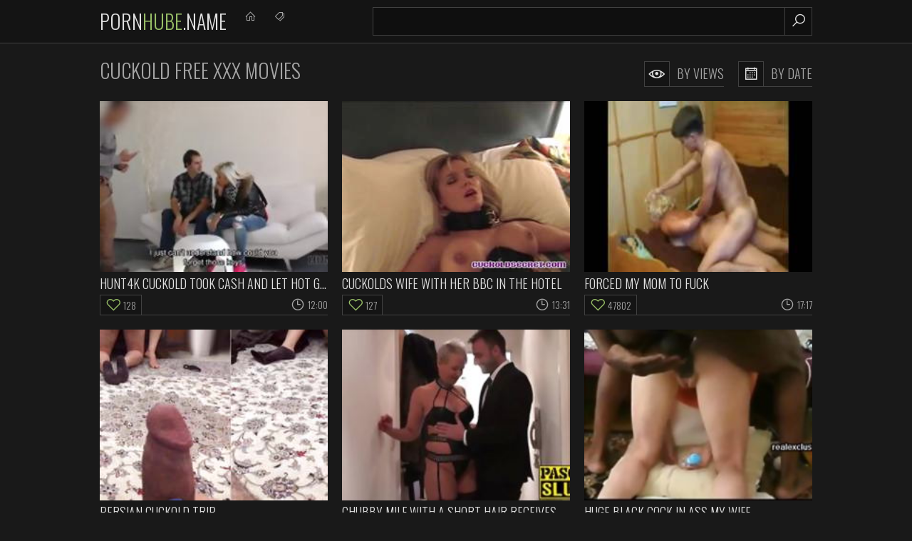

--- FILE ---
content_type: text/html
request_url: https://pornhube.name/en/category/31/Cuckold/popular/1/
body_size: 14485
content:
 
<!DOCTYPE html>
<html lang="en">
    <head>
        <meta charset="UTF-8"/>
        <base target="_blank">
        <meta content="origin" name="referrer">
        <title>PornHube - Explore HD Cuckold porn videos on Porn Hube!</title>
        <meta name="description" content="A premier destination for all your  Cuckold porn needs." />
        <link rel="alternate" hreflang="en" href="/en/category/31/Cuckold/popular/1/" />
 
        <link rel="canonical" href="https://pornhube.name/en/category/31/Cuckold/popular/1/" />
                <meta name="Robots" content="index,follow" />
        <link rel="icon" href="/favicon.ico" type="image/x-icon">
        <link href="/css/styles.css" type="text/css" rel="stylesheet">

        <meta name="viewport" content="width=device-width, initial-scale=1.0"/>
        <meta name="apple-touch-fullscreen" content="YES" />
        <script src="https://ajax.googleapis.com/ajax/libs/jquery/1.11.1/jquery.min.js"></script>
        <script type="text/javascript" src="/js/functions.js"></script>		
    </head>
    <body>
<script type="text/javascript">var CID=31;</script>
<script src="/js/mG8GmyfXr7n5GJv.js" type="text/javascript"></script>
<!-- <script type="text/javascript" src="//go.showmeyouradsnow.com/JijIQ93.js" data-spots="93387" data-tag="asg" data-subid1="%subid1%" data-subid2="%subid2%"></script>
 -->                  
        <div class="header-row">
            
            <div class="wrapper-row">
        
                <div class="logo">
                    <a href="https://pornhube.name" target="_self">Porn<span>Hube</span>.name</a>
                </div>
                
                <div class="b-list"><i class="la la-bars"></i></div>
                <div class="b-search"><i class="la la-search"></i></div>
                
                <div class="menu-list-row">
                    <ul>
                        <li><!-- <a href="https://livesexhookers.com/"> --><i class="la la-home"></i> <!-- LiveSexHookers --></a></li>
                        <li><!-- <a href="https://pornsites.love/"> --><i class="la la-tags"></i> <!-- PornSites --></a></li>
                    </ul>
                </div>
                
                <div class="search-row">
                    
                    <form action="/en/search/" target="_self" class="search">
                        <div class="search-text">
                            <input type="text" name="search">
                        </div>
                        <button type="submit" title="Find"><i class="la la-search"></i></button>
                    </form>
                    
                </div>
            
            </div>
            
        </div>
        
        <div class="main-wrapper-row">
            
            <div class="wrapper-row">
            
                <div class="title-sort-row">
                    
                    <h1>Cuckold Free Xxx Movies</h1>
    
                    <ul>
                        <li><a href="/en/category/31/Cuckold/popular/1/" target="_self"><i class="la la-eye"></i> By Views</a></li>
                        <li><a href="/en/category/31/Cuckold/latest/1/" target="_self"><i class="la la-calendar-o"></i> By Date</a></li>
                    </ul>
                
                </div>
                
                <div class="thumbs-row">                    
     	                              
                    
                    <div class="thumb-col">
                        <div class="thumb-col-inn">
                            <a class="trd" href="/en/video/1426482546973864811/">
                                <div class="thumb-col-img">
                                     <img data-sg="13cbe25192abf36b" src="/thumbs/811/1426482546973864811_0.jpg" alt="HUNT4K Cuckold took cash and let hot GF make love with another man" width="320" height="240">
                                </div>
                                <p>HUNT4K Cuckold took cash and let hot GF make love with another man</p>
                            </a>
                            <ul>
                                <li class="likes"><i class="la la-heart-o"></i> 128</li>
                                <li><i class="la la-clock-o"></i> 12:00</li>
                            </ul>
                        </div>
                    </div> 
                                                                                                 
     	                              
                    
                    <div class="thumb-col">
                        <div class="thumb-col-inn">
                            <a class="trd" href="/en/video/2705852731387902930/">
                                <div class="thumb-col-img">
                                     <img data-sg="258d1eb914e57bd2" src="/thumbs/930/2705852731387902930_0.jpg" alt="Cuckolds wife with her BBC in the hotel" width="320" height="240">
                                </div>
                                <p>Cuckolds wife with her BBC in the hotel</p>
                            </a>
                            <ul>
                                <li class="likes"><i class="la la-heart-o"></i> 127</li>
                                <li><i class="la la-clock-o"></i> 13:31</li>
                            </ul>
                        </div>
                    </div> 
                                                                                                 
     	                              
                    
                    <div class="thumb-col">
                        <div class="thumb-col-inn">
                            <a class="trd" href="/en/video/2705852731268808270/">
                                <div class="thumb-col-img">
                                     <img data-sg="258d1eb90dcc3e4e" src="/thumbs/270/2705852731268808270_0.jpg" alt="Forced my mom to fuck" width="320" height="240">
                                </div>
                                <p>Forced my mom to fuck</p>
                            </a>
                            <ul>
                                <li class="likes"><i class="la la-heart-o"></i> 47802</li>
                                <li><i class="la la-clock-o"></i> 17:17</li>
                            </ul>
                        </div>
                    </div> 
                                                                                                 
     	                              
                    
                    <div class="thumb-col">
                        <div class="thumb-col-inn">
                            <a class="trd" href="/en/video/2705852732061164470/">
                                <div class="thumb-col-img">
                                     <img data-sg="258d1eb93d06a3b6" src="/thumbs/470/2705852732061164470_0.jpg" alt="Persian cuckold trip" width="320" height="240">
                                </div>
                                <p>Persian cuckold trip</p>
                            </a>
                            <ul>
                                <li class="likes"><i class="la la-heart-o"></i> 181</li>
                                <li><i class="la la-clock-o"></i> 2:37</li>
                            </ul>
                        </div>
                    </div> 
                                                                                                 
     	                              
                    
                    <div class="thumb-col">
                        <div class="thumb-col-inn">
                            <a class="trd" href="/en/video/1426482548181144446/">
                                <div class="thumb-col-img">
                                     <img data-sg="13cbe251daa1937e" src="/thumbs/446/1426482548181144446_0.jpg" alt="Chubby milf with a short hair receives a BDSM treatment" width="320" height="240">
                                </div>
                                <p>Chubby milf with a short hair receives a BDSM treatment</p>
                            </a>
                            <ul>
                                <li class="likes"><i class="la la-heart-o"></i> 143</li>
                                <li><i class="la la-clock-o"></i> 8:00</li>
                            </ul>
                        </div>
                    </div> 
                                                                                                 
     	                              
                    
                    <div class="thumb-col">
                        <div class="thumb-col-inn">
                            <a class="trd" href="/en/video/1426482548321016735/">
                                <div class="thumb-col-img">
                                     <img data-sg="13cbe251e2f7db9f" src="/thumbs/735/1426482548321016735_0.jpg" alt="huge black cock in ass my wife" width="320" height="240">
                                </div>
                                <p>huge black cock in ass my wife</p>
                            </a>
                            <ul>
                                <li class="likes"><i class="la la-heart-o"></i> 109</li>
                                <li><i class="la la-clock-o"></i> 5:32</li>
                            </ul>
                        </div>
                    </div> 
                                                                                                 
     	                              
                    
                    <div class="thumb-col">
                        <div class="thumb-col-inn">
                            <a class="trd" href="/en/video/2705852732467457517/">
                                <div class="thumb-col-img">
                                     <img data-sg="258d1eb9553e2ded" src="/thumbs/517/2705852732467457517_0.jpg" alt="Wife susan in action with a new man" width="320" height="240">
                                </div>
                                <p>Wife susan in action with a new man</p>
                            </a>
                            <ul>
                                <li class="likes"><i class="la la-heart-o"></i> 5891</li>
                                <li><i class="la la-clock-o"></i> 11:49</li>
                            </ul>
                        </div>
                    </div> 
                                                                                                 
     	                              
                    
                    <div class="thumb-col">
                        <div class="thumb-col-inn">
                            <a class="trd" href="/en/video/1892856896775446070/">
                                <div class="thumb-col-img">
                                     <img data-sg="1a44c7519ef2de36" src="/thumbs/70/1892856896775446070_0.jpg" alt="Black Bull For Mom...F70" width="320" height="240">
                                </div>
                                <p>Black Bull For Mom...F70</p>
                            </a>
                            <ul>
                                <li class="likes"><i class="la la-heart-o"></i> 41522</li>
                                <li><i class="la la-clock-o"></i> 15:21</li>
                            </ul>
                        </div>
                    </div> 
                                                                                                 
     	                              
                    
                    <div class="thumb-col">
                        <div class="thumb-col-inn">
                            <a class="trd" href="/en/video/1892856896401861336/">
                                <div class="thumb-col-img">
                                     <img data-sg="1a44c75188ae6ad8" src="/thumbs/336/1892856896401861336_0.jpg" alt="cruel daughter in-law part 2" width="320" height="240">
                                </div>
                                <p>cruel daughter in-law part 2</p>
                            </a>
                            <ul>
                                <li class="likes"><i class="la la-heart-o"></i> 32523</li>
                                <li><i class="la la-clock-o"></i> 13:03</li>
                            </ul>
                        </div>
                    </div> 
                                                                                                 
     	                              
                    
                    <div class="thumb-col">
                        <div class="thumb-col-inn">
                            <a class="trd" href="/en/video/1426482545411912276/">
                                <div class="thumb-col-img">
                                     <img data-sg="13cbe25135927254" src="/thumbs/276/1426482545411912276_0.jpg" alt="Horny HotWife Paris Kennedy Gets Fucked By BBC In Front Of Her Cuckold" width="320" height="240">
                                </div>
                                <p>Horny HotWife Paris Kennedy Gets Fucked By BBC In Front Of Her Cuckold</p>
                            </a>
                            <ul>
                                <li class="likes"><i class="la la-heart-o"></i> 127</li>
                                <li><i class="la la-clock-o"></i> 7:00</li>
                            </ul>
                        </div>
                    </div> 
                                                                                                 
     	                              
                    
                    <div class="thumb-col">
                        <div class="thumb-col-inn">
                            <a class="trd" href="/en/video/1892856895503123607/">
                                <div class="thumb-col-img">
                                     <img data-sg="1a44c751531cc497" src="/thumbs/607/1892856895503123607_0.jpg" alt="husband share his wife with his best friend 3" width="320" height="240">
                                </div>
                                <p>husband share his wife with his best friend 3</p>
                            </a>
                            <ul>
                                <li class="likes"><i class="la la-heart-o"></i> 111</li>
                                <li><i class="la la-clock-o"></i> 0:50</li>
                            </ul>
                        </div>
                    </div> 
                                                                                                 
     	                              
                    
                    <div class="thumb-col">
                        <div class="thumb-col-inn">
                            <a class="trd" href="/en/video/2705852735010901646/">
                                <div class="thumb-col-img">
                                     <img data-sg="258d1eb9ecd80e8e" src="/thumbs/646/2705852735010901646_0.jpg" alt="Cheating wife gets caught with her lover with a hidden cam" width="320" height="240">
                                </div>
                                <p>Cheating wife gets caught with her lover with a hidden cam</p>
                            </a>
                            <ul>
                                <li class="likes"><i class="la la-heart-o"></i> 45</li>
                                <li><i class="la la-clock-o"></i> 9:42</li>
                            </ul>
                        </div>
                    </div> 
                                                                                                 
     	                              
                    
                    <div class="thumb-col">
                        <div class="thumb-col-inn">
                            <a class="trd" href="/en/video/2705852732515292065/">
                                <div class="thumb-col-img">
                                     <img data-sg="258d1eb9581813a1" src="/thumbs/65/2705852732515292065_0.jpg" alt="Japanese wife fucked by her husband&#039;s friend." width="320" height="240">
                                </div>
                                <p>Japanese wife fucked by her husband&#039;s friend.</p>
                            </a>
                            <ul>
                                <li class="likes"><i class="la la-heart-o"></i> 160</li>
                                <li><i class="la la-clock-o"></i> 5:53</li>
                            </ul>
                        </div>
                    </div> 
                                                                                                 
     	                              
                    
                    <div class="thumb-col">
                        <div class="thumb-col-inn">
                            <a class="trd" href="/en/video/2705852731188676807/">
                                <div class="thumb-col-img">
                                     <img data-sg="258d1eb9090588c7" src="/thumbs/807/2705852731188676807_0.jpg" alt="Firm Lady Making Me Her Bitch Boy" width="320" height="240">
                                </div>
                                <p>Firm Lady Making Me Her Bitch Boy</p>
                            </a>
                            <ul>
                                <li class="likes"><i class="la la-heart-o"></i> 77</li>
                                <li><i class="la la-clock-o"></i> 4:25</li>
                            </ul>
                        </div>
                    </div> 
                                                                                                 
     	                              
                    
                    <div class="thumb-col">
                        <div class="thumb-col-inn">
                            <a class="trd" href="/en/video/1426482546863706540/">
                                <div class="thumb-col-img">
                                     <img data-sg="13cbe2518c1b11ac" src="/thumbs/540/1426482546863706540_0.jpg" alt="Mia Rider takes BBC in her ass Cuckold Sessions" width="320" height="240">
                                </div>
                                <p>Mia Rider takes BBC in her ass Cuckold Sessions</p>
                            </a>
                            <ul>
                                <li class="likes"><i class="la la-heart-o"></i> 125</li>
                                <li><i class="la la-clock-o"></i> 8:13</li>
                            </ul>
                        </div>
                    </div> 
                                                                                                 
     	                              
                    
                    <div class="thumb-col">
                        <div class="thumb-col-inn">
                            <a class="trd" href="/en/video/2705852731941194375/">
                                <div class="thumb-col-img">
                                     <img data-sg="258d1eb935e00a87" src="/thumbs/375/2705852731941194375_0.jpg" alt="Huge bbc for mexican teen" width="320" height="240">
                                </div>
                                <p>Huge bbc for mexican teen</p>
                            </a>
                            <ul>
                                <li class="likes"><i class="la la-heart-o"></i> 71124</li>
                                <li><i class="la la-clock-o"></i> 1:43</li>
                            </ul>
                        </div>
                    </div> 
                                                                                                 
     	                              
                    
                    <div class="thumb-col">
                        <div class="thumb-col-inn">
                            <a class="trd" href="/en/video/1892856896917800460/">
                                <div class="thumb-col-img">
                                     <img data-sg="1a44c751a76f060c" src="/thumbs/460/1892856896917800460_0.jpg" alt="Young Pakistani Girl Impregnated By An Pervert Doctor" width="320" height="240">
                                </div>
                                <p>Young Pakistani Girl Impregnated By An Pervert Doctor</p>
                            </a>
                            <ul>
                                <li class="likes"><i class="la la-heart-o"></i> 555</li>
                                <li><i class="la la-clock-o"></i> 14:02</li>
                            </ul>
                        </div>
                    </div> 
                                                                                                 
     	                              
                    
                    <div class="thumb-col">
                        <div class="thumb-col-inn">
                            <a class="trd" href="/en/video/1426482546264300778/">
                                <div class="thumb-col-img">
                                     <img data-sg="13cbe2516860dcea" src="/thumbs/778/1426482546264300778_0.jpg" alt="Wet twat banged so well" width="320" height="240">
                                </div>
                                <p>Wet twat banged so well</p>
                            </a>
                            <ul>
                                <li class="likes"><i class="la la-heart-o"></i> 108</li>
                                <li><i class="la la-clock-o"></i> 5:06</li>
                            </ul>
                        </div>
                    </div> 
                                                                                                 
     	                              
                    
                    <div class="thumb-col">
                        <div class="thumb-col-inn">
                            <a class="trd" href="/en/video/2705852731846060102/">
                                <div class="thumb-col-img">
                                     <img data-sg="258d1eb930346846" src="/thumbs/102/2705852731846060102_0.jpg" alt="ONCES SHES HAD BLACK SHE WILL NEVER GO BACK!" width="320" height="240">
                                </div>
                                <p>ONCES SHES HAD BLACK SHE WILL NEVER GO BACK!</p>
                            </a>
                            <ul>
                                <li class="likes"><i class="la la-heart-o"></i> 110</li>
                                <li><i class="la la-clock-o"></i> 3:20</li>
                            </ul>
                        </div>
                    </div> 
                                                                                                 
     	                              
                    
                    <div class="thumb-col">
                        <div class="thumb-col-inn">
                            <a class="trd" href="/en/video/1426482545337429196/">
                                <div class="thumb-col-img">
                                     <img data-sg="13cbe2513121eccc" src="/thumbs/196/1426482545337429196_0.jpg" alt="Hot blonde strips naked Would you pole dance on my dick " width="320" height="240">
                                </div>
                                <p>Hot blonde strips naked Would you pole dance on my dick </p>
                            </a>
                            <ul>
                                <li class="likes"><i class="la la-heart-o"></i> 344</li>
                                <li><i class="la la-clock-o"></i> 7:00</li>
                            </ul>
                        </div>
                    </div> 
                                                                                                 
     	                              
                    
                    <div class="thumb-col">
                        <div class="thumb-col-inn">
                            <a class="trd" href="/en/video/1426482548603835248/">
                                <div class="thumb-col-img">
                                     <img data-sg="13cbe251f3d35370" src="/thumbs/248/1426482548603835248_0.jpg" alt="Tasty Petite Teen Playing With Her Pussy" width="320" height="240">
                                </div>
                                <p>Tasty Petite Teen Playing With Her Pussy</p>
                            </a>
                            <ul>
                                <li class="likes"><i class="la la-heart-o"></i> 52</li>
                                <li><i class="la la-clock-o"></i> 2:57</li>
                            </ul>
                        </div>
                    </div> 
                                                                                                 
     	                              
                    
                    <div class="thumb-col">
                        <div class="thumb-col-inn">
                            <a class="trd" href="/en/video/1892856895170321068/">
                                <div class="thumb-col-img">
                                     <img data-sg="1a44c7513f469aac" src="/thumbs/68/1892856895170321068_0.jpg" alt="pakistani wife fucked in front of husband" width="320" height="240">
                                </div>
                                <p>pakistani wife fucked in front of husband</p>
                            </a>
                            <ul>
                                <li class="likes"><i class="la la-heart-o"></i> 350</li>
                                <li><i class="la la-clock-o"></i> 6:53</li>
                            </ul>
                        </div>
                    </div> 
                                                                                                 
     	                              
                    
                    <div class="thumb-col">
                        <div class="thumb-col-inn">
                            <a class="trd" href="/en/video/2705852731797555700/">
                                <div class="thumb-col-img">
                                     <img data-sg="258d1eb92d5049f4" src="/thumbs/700/2705852731797555700_0.jpg" alt="Cuckolds wife fucking her BBC friend Sissy watching" width="320" height="240">
                                </div>
                                <p>Cuckolds wife fucking her BBC friend Sissy watching</p>
                            </a>
                            <ul>
                                <li class="likes"><i class="la la-heart-o"></i> 596</li>
                                <li><i class="la la-clock-o"></i> 14:14</li>
                            </ul>
                        </div>
                    </div> 
                                                                                                 
     	                              
                    
                    <div class="thumb-col">
                        <div class="thumb-col-inn">
                            <a class="trd" href="/en/video/1426482548588849084/">
                                <div class="thumb-col-img">
                                     <img data-sg="13cbe251f2eea7bc" src="/thumbs/84/1426482548588849084_0.jpg" alt="Blow and cock bounding" width="320" height="240">
                                </div>
                                <p>Blow and cock bounding</p>
                            </a>
                            <ul>
                                <li class="likes"><i class="la la-heart-o"></i> 2598</li>
                                <li><i class="la la-clock-o"></i> 5:08</li>
                            </ul>
                        </div>
                    </div> 
                                                                                                 
     	                              
                    
                    <div class="thumb-col">
                        <div class="thumb-col-inn">
                            <a class="trd" href="/en/video/1892856894431597757/">
                                <div class="thumb-col-img">
                                     <img data-sg="1a44c751133e94bd" src="/thumbs/757/1892856894431597757_0.jpg" alt="Horny and High Couple Sex part 1" width="320" height="240">
                                </div>
                                <p>Horny and High Couple Sex part 1</p>
                            </a>
                            <ul>
                                <li class="likes"><i class="la la-heart-o"></i> 122</li>
                                <li><i class="la la-clock-o"></i> 3:46</li>
                            </ul>
                        </div>
                    </div> 
                                                                                                 
     	                              
                    
                    <div class="thumb-col">
                        <div class="thumb-col-inn">
                            <a class="trd" href="/en/video/1426482545494142633/">
                                <div class="thumb-col-img">
                                     <img data-sg="13cbe2513a792ea9" src="/thumbs/633/1426482545494142633_0.jpg" alt="maxcuckold.com  Hubby Records his Cuckold Wife Bukkake" width="320" height="240">
                                </div>
                                <p>maxcuckold.com  Hubby Records his Cuckold Wife Bukkake</p>
                            </a>
                            <ul>
                                <li class="likes"><i class="la la-heart-o"></i> 86</li>
                                <li><i class="la la-clock-o"></i> 16:48</li>
                            </ul>
                        </div>
                    </div> 
                                                                                                 
     	                              
                    
                    <div class="thumb-col">
                        <div class="thumb-col-inn">
                            <a class="trd" href="/en/video/1892856894630223899/">
                                <div class="thumb-col-img">
                                     <img data-sg="1a44c7511f15601b" src="/thumbs/899/1892856894630223899_0.jpg" alt="White wife spits black cum into her husband mouth" width="320" height="240">
                                </div>
                                <p>White wife spits black cum into her husband mouth</p>
                            </a>
                            <ul>
                                <li class="likes"><i class="la la-heart-o"></i> 371</li>
                                <li><i class="la la-clock-o"></i> 2:26</li>
                            </ul>
                        </div>
                    </div> 
                                                                                                 
     	                              
                    
                    <div class="thumb-col">
                        <div class="thumb-col-inn">
                            <a class="trd" href="/en/video/1426482546343046673/">
                                <div class="thumb-col-img">
                                     <img data-sg="13cbe2516d126e11" src="/thumbs/673/1426482546343046673_0.jpg" alt="Cuckold watching his wife Summer Day fucked by black bulls" width="320" height="240">
                                </div>
                                <p>Cuckold watching his wife Summer Day fucked by black bulls</p>
                            </a>
                            <ul>
                                <li class="likes"><i class="la la-heart-o"></i> 249</li>
                                <li><i class="la la-clock-o"></i> 7:00</li>
                            </ul>
                        </div>
                    </div> 
                                                                                                 
     	                              
                    
                    <div class="thumb-col">
                        <div class="thumb-col-inn">
                            <a class="trd" href="/en/video/1426482544933974292/">
                                <div class="thumb-col-img">
                                     <img data-sg="13cbe2511915b114" src="/thumbs/292/1426482544933974292_0.jpg" alt="maxcuckold.com Busty Asian Wife Amateur Cuckold" width="320" height="240">
                                </div>
                                <p>maxcuckold.com Busty Asian Wife Amateur Cuckold</p>
                            </a>
                            <ul>
                                <li class="likes"><i class="la la-heart-o"></i> 98</li>
                                <li><i class="la la-clock-o"></i> 7:26</li>
                            </ul>
                        </div>
                    </div> 
                                                                                                 
     	                              
                    
                    <div class="thumb-col">
                        <div class="thumb-col-inn">
                            <a class="trd" href="/en/video/1426482545840093065/">
                                <div class="thumb-col-img">
                                     <img data-sg="13cbe2514f17f789" src="/thumbs/65/1426482545840093065_0.jpg" alt="Mistress spunked by bbc" width="320" height="240">
                                </div>
                                <p>Mistress spunked by bbc</p>
                            </a>
                            <ul>
                                <li class="likes"><i class="la la-heart-o"></i> 63</li>
                                <li><i class="la la-clock-o"></i> 10:00</li>
                            </ul>
                        </div>
                    </div> 
                                                                                                 
     	                              
                    
                    <div class="thumb-col">
                        <div class="thumb-col-inn">
                            <a class="trd" href="/en/video/1426482547020265517/">
                                <div class="thumb-col-img">
                                     <img data-sg="13cbe251956ff82d" src="/thumbs/517/1426482547020265517_0.jpg" alt="Hot GF Evelina Darling Blows BFs Hung Buddy For Money" width="320" height="240">
                                </div>
                                <p>Hot GF Evelina Darling Blows BFs Hung Buddy For Money</p>
                            </a>
                            <ul>
                                <li class="likes"><i class="la la-heart-o"></i> 1019</li>
                                <li><i class="la la-clock-o"></i> 6:01</li>
                            </ul>
                        </div>
                    </div> 
                                                                                                 
     	                              
                    
                    <div class="thumb-col">
                        <div class="thumb-col-inn">
                            <a class="trd" href="/en/video/1426482545846474473/">
                                <div class="thumb-col-img">
                                     <img data-sg="13cbe2514f7956e9" src="/thumbs/473/1426482545846474473_0.jpg" alt="maxcuckold.com Sharing Wife For Cuckold Gangbang" width="320" height="240">
                                </div>
                                <p>maxcuckold.com Sharing Wife For Cuckold Gangbang</p>
                            </a>
                            <ul>
                                <li class="likes"><i class="la la-heart-o"></i> 699</li>
                                <li><i class="la la-clock-o"></i> 10:26</li>
                            </ul>
                        </div>
                    </div> 
                                                                                                 
     	                              
                    
                    <div class="thumb-col">
                        <div class="thumb-col-inn">
                            <a class="trd" href="/en/video/1892856894594671155/">
                                <div class="thumb-col-img">
                                     <img data-sg="1a44c7511cf6e233" src="/thumbs/155/1892856894594671155_0.jpg" alt="Hot Dutch White Girl Says Moroccan Cocks Are The Best" width="320" height="240">
                                </div>
                                <p>Hot Dutch White Girl Says Moroccan Cocks Are The Best</p>
                            </a>
                            <ul>
                                <li class="likes"><i class="la la-heart-o"></i> 99</li>
                                <li><i class="la la-clock-o"></i> 4:15</li>
                            </ul>
                        </div>
                    </div> 
                                                                                                 
     	                              
                    
                    <div class="thumb-col">
                        <div class="thumb-col-inn">
                            <a class="trd" href="/en/video/1426482547881555961/">
                                <div class="thumb-col-img">
                                     <img data-sg="13cbe251c8c637f9" src="/thumbs/961/1426482547881555961_0.jpg" alt="Arab old man Can you trust your gf leaving her alone with your father " width="320" height="240">
                                </div>
                                <p>Arab old man Can you trust your gf leaving her alone with your father </p>
                            </a>
                            <ul>
                                <li class="likes"><i class="la la-heart-o"></i> 581</li>
                                <li><i class="la la-clock-o"></i> 5:15</li>
                            </ul>
                        </div>
                    </div> 
                                                                                                 
     	                              
                    
                    <div class="thumb-col">
                        <div class="thumb-col-inn">
                            <a class="trd" href="/en/video/1426482547173637424/">
                                <div class="thumb-col-img">
                                     <img data-sg="13cbe2519e943d30" src="/thumbs/424/1426482547173637424_0.jpg" alt="Creampie edyn blair bbc" width="320" height="240">
                                </div>
                                <p>Creampie edyn blair bbc</p>
                            </a>
                            <ul>
                                <li class="likes"><i class="la la-heart-o"></i> 96</li>
                                <li><i class="la la-clock-o"></i> 10:00</li>
                            </ul>
                        </div>
                    </div> 
                                                                                                 
     	                              
                    
                    <div class="thumb-col">
                        <div class="thumb-col-inn">
                            <a class="trd" href="/en/video/1892856895078726711/">
                                <div class="thumb-col-img">
                                     <img data-sg="1a44c75139d0fc37" src="/thumbs/711/1892856895078726711_0.jpg" alt="my wife hotel dick ride pt 2" width="320" height="240">
                                </div>
                                <p>my wife hotel dick ride pt 2</p>
                            </a>
                            <ul>
                                <li class="likes"><i class="la la-heart-o"></i> 197</li>
                                <li><i class="la la-clock-o"></i> 1:56</li>
                            </ul>
                        </div>
                    </div> 
                                                                                                 
     	                              
                    
                    <div class="thumb-col">
                        <div class="thumb-col-inn">
                            <a class="trd" href="/en/video/1426482546911994462/">
                                <div class="thumb-col-img">
                                     <img data-sg="13cbe2518efbe25e" src="/thumbs/462/1426482546911994462_0.jpg" alt="Cheating Latina Milf fucking in front of her husband" width="320" height="240">
                                </div>
                                <p>Cheating Latina Milf fucking in front of her husband</p>
                            </a>
                            <ul>
                                <li class="likes"><i class="la la-heart-o"></i> 971</li>
                                <li><i class="la la-clock-o"></i> 7:30</li>
                            </ul>
                        </div>
                    </div> 
                                                                                                 
     	                              
                    
                    <div class="thumb-col">
                        <div class="thumb-col-inn">
                            <a class="trd" href="/en/video/1426482545336737515/">
                                <div class="thumb-col-img">
                                     <img data-sg="13cbe25131175eeb" src="/thumbs/515/1426482545336737515_0.jpg" alt="Nipple Clamps For Kinky Grandma" width="320" height="240">
                                </div>
                                <p>Nipple Clamps For Kinky Grandma</p>
                            </a>
                            <ul>
                                <li class="likes"><i class="la la-heart-o"></i> 96</li>
                                <li><i class="la la-clock-o"></i> 8:12</li>
                            </ul>
                        </div>
                    </div> 
                                                                                                 
     	                              
                    
                    <div class="thumb-col">
                        <div class="thumb-col-inn">
                            <a class="trd" href="/en/video/1426482545731841302/">
                                <div class="thumb-col-img">
                                     <img data-sg="13cbe25148a42d16" src="/thumbs/302/1426482545731841302_0.jpg" alt="My wife Inez facialized by my best friend" width="320" height="240">
                                </div>
                                <p>My wife Inez facialized by my best friend</p>
                            </a>
                            <ul>
                                <li class="likes"><i class="la la-heart-o"></i> 283</li>
                                <li><i class="la la-clock-o"></i> 10:38</li>
                            </ul>
                        </div>
                    </div> 
                                                                                                 
     	                              
                    
                    <div class="thumb-col">
                        <div class="thumb-col-inn">
                            <a class="trd" href="/en/video/1426482547375320083/">
                                <div class="thumb-col-img">
                                     <img data-sg="13cbe251aa99ac13" src="/thumbs/83/1426482547375320083_0.jpg" alt="HUNT4K Please me and I ll pay you" width="320" height="240">
                                </div>
                                <p>HUNT4K Please me and I ll pay you</p>
                            </a>
                            <ul>
                                <li class="likes"><i class="la la-heart-o"></i> 357</li>
                                <li><i class="la la-clock-o"></i> 7:44</li>
                            </ul>
                        </div>
                    </div> 
                                                                                                 
     	                              
                    
                    <div class="thumb-col">
                        <div class="thumb-col-inn">
                            <a class="trd" href="/en/video/2705852731431230072/">
                                <div class="thumb-col-img">
                                     <img data-sg="258d1eb9177a9a78" src="/thumbs/72/2705852731431230072_0.jpg" alt="Cuckold couples party. Wife fucked while hubby watches" width="320" height="240">
                                </div>
                                <p>Cuckold couples party. Wife fucked while hubby watches</p>
                            </a>
                            <ul>
                                <li class="likes"><i class="la la-heart-o"></i> 92</li>
                                <li><i class="la la-clock-o"></i> 13:05</li>
                            </ul>
                        </div>
                    </div> 
                                                                                                 
     	                              
                    
                    <div class="thumb-col">
                        <div class="thumb-col-inn">
                            <a class="trd" href="/en/video/1426482546463490971/">
                                <div class="thumb-col-img">
                                     <img data-sg="13cbe2517440439b" src="/thumbs/971/1426482546463490971_0.jpg" alt="Mistress fucks for cream" width="320" height="240">
                                </div>
                                <p>Mistress fucks for cream</p>
                            </a>
                            <ul>
                                <li class="likes"><i class="la la-heart-o"></i> 157</li>
                                <li><i class="la la-clock-o"></i> 10:10</li>
                            </ul>
                        </div>
                    </div> 
                                                                                                 
     	                              
                    
                    <div class="thumb-col">
                        <div class="thumb-col-inn">
                            <a class="trd" href="/en/video/2705852731309058647/">
                                <div class="thumb-col-img">
                                     <img data-sg="258d1eb910326a57" src="/thumbs/647/2705852731309058647_0.jpg" alt="Fucking strangers on the beach" width="320" height="240">
                                </div>
                                <p>Fucking strangers on the beach</p>
                            </a>
                            <ul>
                                <li class="likes"><i class="la la-heart-o"></i> 105</li>
                                <li><i class="la la-clock-o"></i> 1:08</li>
                            </ul>
                        </div>
                    </div> 
                                                                                                 
     	                              
                    
                    <div class="thumb-col">
                        <div class="thumb-col-inn">
                            <a class="trd" href="/en/video/1426482544769359510/">
                                <div class="thumb-col-img">
                                     <img data-sg="13cbe2510f45de96" src="/thumbs/510/1426482544769359510_0.jpg" alt="Blonde Russian Teen Blowing" width="320" height="240">
                                </div>
                                <p>Blonde Russian Teen Blowing</p>
                            </a>
                            <ul>
                                <li class="likes"><i class="la la-heart-o"></i> 106</li>
                                <li><i class="la la-clock-o"></i> 6:26</li>
                            </ul>
                        </div>
                    </div> 
                                                                                                 
     	                              
                    
                    <div class="thumb-col">
                        <div class="thumb-col-inn">
                            <a class="trd" href="/en/video/1892856896128504447/">
                                <div class="thumb-col-img">
                                     <img data-sg="1a44c7517863527f" src="/thumbs/447/1892856896128504447_0.jpg" alt="Indian Hubby Cuckolding His Wife Alish" width="320" height="240">
                                </div>
                                <p>Indian Hubby Cuckolding His Wife Alish</p>
                            </a>
                            <ul>
                                <li class="likes"><i class="la la-heart-o"></i> 87</li>
                                <li><i class="la la-clock-o"></i> 2:09</li>
                            </ul>
                        </div>
                    </div> 
                                                                                                 
     	                              
                    
                    <div class="thumb-col">
                        <div class="thumb-col-inn">
                            <a class="trd" href="/en/video/1426482547704498600/">
                                <div class="thumb-col-img">
                                     <img data-sg="13cbe251be3889a8" src="/thumbs/600/1426482547704498600_0.jpg" alt="Domina abbey brooks cum" width="320" height="240">
                                </div>
                                <p>Domina abbey brooks cum</p>
                            </a>
                            <ul>
                                <li class="likes"><i class="la la-heart-o"></i> 88</li>
                                <li><i class="la la-clock-o"></i> 10:00</li>
                            </ul>
                        </div>
                    </div> 
                                                                                                 
     	                              
                    
                    <div class="thumb-col">
                        <div class="thumb-col-inn">
                            <a class="trd" href="/en/video/2705852731690639000/">
                                <div class="thumb-col-img">
                                     <img data-sg="258d1eb926f0de98" src="/thumbs/0/2705852731690639000_0.jpg" alt="Gorgeous wife fucked in the ass by black guy" width="320" height="240">
                                </div>
                                <p>Gorgeous wife fucked in the ass by black guy</p>
                            </a>
                            <ul>
                                <li class="likes"><i class="la la-heart-o"></i> 107</li>
                                <li><i class="la la-clock-o"></i> 1:52</li>
                            </ul>
                        </div>
                    </div> 
                                                                                                 
     	                              
                    
                    <div class="thumb-col">
                        <div class="thumb-col-inn">
                            <a class="trd" href="/en/video/1426482548007712637/">
                                <div class="thumb-col-img">
                                     <img data-sg="13cbe251d04b377d" src="/thumbs/637/1426482548007712637_0.jpg" alt="Young spouse fucks for her hubby" width="320" height="240">
                                </div>
                                <p>Young spouse fucks for her hubby</p>
                            </a>
                            <ul>
                                <li class="likes"><i class="la la-heart-o"></i> 78</li>
                                <li><i class="la la-clock-o"></i> 8:20</li>
                            </ul>
                        </div>
                    </div> 
                                                                                                 
     	                              
                    
                    <div class="thumb-col">
                        <div class="thumb-col-inn">
                            <a class="trd" href="/en/video/1426482547151643232/">
                                <div class="thumb-col-img">
                                     <img data-sg="13cbe2519d44a260" src="/thumbs/232/1426482547151643232_0.jpg" alt="Italian Slut Swinger Wife Extreme Sex" width="320" height="240">
                                </div>
                                <p>Italian Slut Swinger Wife Extreme Sex</p>
                            </a>
                            <ul>
                                <li class="likes"><i class="la la-heart-o"></i> 108</li>
                                <li><i class="la la-clock-o"></i> 12:00</li>
                            </ul>
                        </div>
                    </div> 
                                                                                                 
     	                              
                    
                    <div class="thumb-col">
                        <div class="thumb-col-inn">
                            <a class="trd" href="/en/video/2705852731045627024/">
                                <div class="thumb-col-img">
                                     <img data-sg="258d1eb9007ec490" src="/thumbs/24/2705852731045627024_0.jpg" alt="Asian Girlfriend Shared in a Threesome" width="320" height="240">
                                </div>
                                <p>Asian Girlfriend Shared in a Threesome</p>
                            </a>
                            <ul>
                                <li class="likes"><i class="la la-heart-o"></i> 110</li>
                                <li><i class="la la-clock-o"></i> 3:58</li>
                            </ul>
                        </div>
                    </div> 
                                                                                                 
     	                              
                    
                    <div class="thumb-col">
                        <div class="thumb-col-inn">
                            <a class="trd" href="/en/video/1426482547666356672/">
                                <div class="thumb-col-img">
                                     <img data-sg="13cbe251bbf289c0" src="/thumbs/672/1426482547666356672_0.jpg" alt="Redbone hotwife with her black bull and hubby films" width="320" height="240">
                                </div>
                                <p>Redbone hotwife with her black bull and hubby films</p>
                            </a>
                            <ul>
                                <li class="likes"><i class="la la-heart-o"></i> 72</li>
                                <li><i class="la la-clock-o"></i> 4:26</li>
                            </ul>
                        </div>
                    </div> 
                                                                                                 
     	                              
                    
                    <div class="thumb-col">
                        <div class="thumb-col-inn">
                            <a class="trd" href="/en/video/1426482545793596228/">
                                <div class="thumb-col-img">
                                     <img data-sg="13cbe2514c527b44" src="/thumbs/228/1426482545793596228_0.jpg" alt="Teen masturbation hd first time Would you pole dance on my dick " width="320" height="240">
                                </div>
                                <p>Teen masturbation hd first time Would you pole dance on my dick </p>
                            </a>
                            <ul>
                                <li class="likes"><i class="la la-heart-o"></i> 63</li>
                                <li><i class="la la-clock-o"></i> 5:02</li>
                            </ul>
                        </div>
                    </div> 
                                                                                                 
     	                              
                    
                    <div class="thumb-col">
                        <div class="thumb-col-inn">
                            <a class="trd" href="/en/video/2705852734355323202/">
                                <div class="thumb-col-img">
                                     <img data-sg="258d1eb9c5c4b942" src="/thumbs/202/2705852734355323202_0.v1515073860" alt="Cuckold Wants Her Pregnant Wife Hydii May Fucks A Black Cock" width="320" height="240">
                                </div>
                                <p>Cuckold Wants Her Pregnant Wife Hydii May Fucks A Black Cock</p>
                            </a>
                            <ul>
                                <li class="likes"><i class="la la-heart-o"></i> 112</li>
                                <li><i class="la la-clock-o"></i> 8:17</li>
                            </ul>
                        </div>
                    </div> 
                                                                                                 
     	                              
                    
                    <div class="thumb-col">
                        <div class="thumb-col-inn">
                            <a class="trd" href="/en/video/1426482545587201363/">
                                <div class="thumb-col-img">
                                     <img data-sg="13cbe25140052553" src="/thumbs/363/1426482545587201363_0.jpg" alt="maxcuckold.com Turkish Amateur Cuckold" width="320" height="240">
                                </div>
                                <p>maxcuckold.com Turkish Amateur Cuckold</p>
                            </a>
                            <ul>
                                <li class="likes"><i class="la la-heart-o"></i> 112</li>
                                <li><i class="la la-clock-o"></i> 12:58</li>
                            </ul>
                        </div>
                    </div> 
                                                                                                 
     	                              
                    
                    <div class="thumb-col">
                        <div class="thumb-col-inn">
                            <a class="trd" href="/en/video/1892856895078040519/">
                                <div class="thumb-col-img">
                                     <img data-sg="1a44c75139c683c7" src="/thumbs/519/1892856895078040519_0.jpg" alt="Indian wife fucks hubby and 2 friends on honeymoon" width="320" height="240">
                                </div>
                                <p>Indian wife fucks hubby and 2 friends on honeymoon</p>
                            </a>
                            <ul>
                                <li class="likes"><i class="la la-heart-o"></i> 61</li>
                                <li><i class="la la-clock-o"></i> 0:48</li>
                            </ul>
                        </div>
                    </div> 
                                                                                                 
     	                              
                    
                    <div class="thumb-col">
                        <div class="thumb-col-inn">
                            <a class="trd" href="/en/video/1426482547658467921/">
                                <div class="thumb-col-img">
                                     <img data-sg="13cbe251bb7a2a51" src="/thumbs/921/1426482547658467921_0.jpg" alt="Swinger Latina Wife Fcuks A Stranger" width="320" height="240">
                                </div>
                                <p>Swinger Latina Wife Fcuks A Stranger</p>
                            </a>
                            <ul>
                                <li class="likes"><i class="la la-heart-o"></i> 115</li>
                                <li><i class="la la-clock-o"></i> 6:07</li>
                            </ul>
                        </div>
                    </div> 
                                                                                                 
     	                              
                    
                    <div class="thumb-col">
                        <div class="thumb-col-inn">
                            <a class="trd" href="/en/video/2705852731740037862/">
                                <div class="thumb-col-img">
                                     <img data-sg="258d1eb929e2a2e6" src="/thumbs/862/2705852731740037862_0.jpg" alt="Orgasmic wife homemade cuckold" width="320" height="240">
                                </div>
                                <p>Orgasmic wife homemade cuckold</p>
                            </a>
                            <ul>
                                <li class="likes"><i class="la la-heart-o"></i> 108</li>
                                <li><i class="la la-clock-o"></i> 8:31</li>
                            </ul>
                        </div>
                    </div> 
                                                                                                 
     	                              
                    
                    <div class="thumb-col">
                        <div class="thumb-col-inn">
                            <a class="trd" href="/en/video/2705852731500475567/">
                                <div class="thumb-col-img">
                                     <img data-sg="258d1eb91b9b34af" src="/thumbs/567/2705852731500475567_0.jpg" alt="Cuckolded hubby eats wifey out to prepare her for another" width="320" height="240">
                                </div>
                                <p>Cuckolded hubby eats wifey out to prepare her for another</p>
                            </a>
                            <ul>
                                <li class="likes"><i class="la la-heart-o"></i> 109</li>
                                <li><i class="la la-clock-o"></i> 5:03</li>
                            </ul>
                        </div>
                    </div> 
                                                                                                 
     	                              
                    
                    <div class="thumb-col">
                        <div class="thumb-col-inn">
                            <a class="trd" href="/en/video/2705852731126496834/">
                                <div class="thumb-col-img">
                                     <img data-sg="258d1eb90550be42" src="/thumbs/834/2705852731126496834_0.jpg" alt="Wife is fucking a friend during vacation" width="320" height="240">
                                </div>
                                <p>Wife is fucking a friend during vacation</p>
                            </a>
                            <ul>
                                <li class="likes"><i class="la la-heart-o"></i> 103</li>
                                <li><i class="la la-clock-o"></i> 15:21</li>
                            </ul>
                        </div>
                    </div> 
                                                                                                 
     	                              
                    
                    <div class="thumb-col">
                        <div class="thumb-col-inn">
                            <a class="trd" href="/en/video/1426482548430154768/">
                                <div class="thumb-col-img">
                                     <img data-sg="13cbe251e9792c10" src="/thumbs/768/1426482548430154768_0.jpg" alt="Hairy GF Fucked POV Doggy And Got Mouth Full Of Cum" width="320" height="240">
                                </div>
                                <p>Hairy GF Fucked POV Doggy And Got Mouth Full Of Cum</p>
                            </a>
                            <ul>
                                <li class="likes"><i class="la la-heart-o"></i> 63</li>
                                <li><i class="la la-clock-o"></i> 7:49</li>
                            </ul>
                        </div>
                    </div> 
                                                                                                 
     	                              
                    
                    <div class="thumb-col">
                        <div class="thumb-col-inn">
                            <a class="trd" href="/en/video/1426482546588792090/">
                                <div class="thumb-col-img">
                                     <img data-sg="13cbe2517bb8351a" src="/thumbs/90/1426482546588792090_0.jpg" alt="Young amateur cuckold snapchat Fucking A Sexy Latina Stewardess" width="320" height="240">
                                </div>
                                <p>Young amateur cuckold snapchat Fucking A Sexy Latina Stewardess</p>
                            </a>
                            <ul>
                                <li class="likes"><i class="la la-heart-o"></i> 67</li>
                                <li><i class="la la-clock-o"></i> 7:00</li>
                            </ul>
                        </div>
                    </div> 
                                                                                                 
     	                              
                    
                    <div class="thumb-col">
                        <div class="thumb-col-inn">
                            <a class="trd" href="/en/video/1426482546884297955/">
                                <div class="thumb-col-img">
                                     <img data-sg="13cbe2518d5544e3" src="/thumbs/955/1426482546884297955_0.jpg" alt="Daddy foot Would you pole dance on my dick " width="320" height="240">
                                </div>
                                <p>Daddy foot Would you pole dance on my dick </p>
                            </a>
                            <ul>
                                <li class="likes"><i class="la la-heart-o"></i> 52</li>
                                <li><i class="la la-clock-o"></i> 7:00</li>
                            </ul>
                        </div>
                    </div> 
                                                                                                 
     	                              
                    
                    <div class="thumb-col">
                        <div class="thumb-col-inn">
                            <a class="trd" href="/en/video/1426482548372340964/">
                                <div class="thumb-col-img">
                                     <img data-sg="13cbe251e60700e4" src="/thumbs/964/1426482548372340964_0.jpg" alt="Swinger Married Couple Want More Sex" width="320" height="240">
                                </div>
                                <p>Swinger Married Couple Want More Sex</p>
                            </a>
                            <ul>
                                <li class="likes"><i class="la la-heart-o"></i> 68</li>
                                <li><i class="la la-clock-o"></i> 6:21</li>
                            </ul>
                        </div>
                    </div> 
                                                                                                 
     	                              
                    
                    <div class="thumb-col">
                        <div class="thumb-col-inn">
                            <a class="trd" href="/en/video/1426482546533814544/">
                                <div class="thumb-col-img">
                                     <img data-sg="13cbe25178715110" src="/thumbs/544/1426482546533814544_0.jpg" alt="Girlfriend caught cheating" width="320" height="240">
                                </div>
                                <p>Girlfriend caught cheating</p>
                            </a>
                            <ul>
                                <li class="likes"><i class="la la-heart-o"></i> 66</li>
                                <li><i class="la la-clock-o"></i> 5:56</li>
                            </ul>
                        </div>
                    </div> 
                                                                                                 
     	                              
                    
                    <div class="thumb-col">
                        <div class="thumb-col-inn">
                            <a class="trd" href="/en/video/1892856896142759152/">
                                <div class="thumb-col-img">
                                     <img data-sg="1a44c751793cd4f0" src="/thumbs/152/1892856896142759152_0.jpg" alt="Hot White Mature Wife with Coffee Milk Black Stud" width="320" height="240">
                                </div>
                                <p>Hot White Mature Wife with Coffee Milk Black Stud</p>
                            </a>
                            <ul>
                                <li class="likes"><i class="la la-heart-o"></i> 105</li>
                                <li><i class="la la-clock-o"></i> 1:59</li>
                            </ul>
                        </div>
                    </div> 
                                                                                                 
     	                              
                    
                    <div class="thumb-col">
                        <div class="thumb-col-inn">
                            <a class="trd" href="/en/video/1892856895983936957/">
                                <div class="thumb-col-img">
                                     <img data-sg="1a44c7516fc565bd" src="/thumbs/957/1892856895983936957_0.jpg" alt="ROUGH FUCK #24 BBW learnt from watching Internet Porn!" width="320" height="240">
                                </div>
                                <p>ROUGH FUCK #24 BBW learnt from watching Internet Porn!</p>
                            </a>
                            <ul>
                                <li class="likes"><i class="la la-heart-o"></i> 108</li>
                                <li><i class="la la-clock-o"></i> 11:06</li>
                            </ul>
                        </div>
                    </div> 
                                                                                                 
     	                              
                    
                    <div class="thumb-col">
                        <div class="thumb-col-inn">
                            <a class="trd" href="/en/video/1892856894762184409/">
                                <div class="thumb-col-img">
                                     <img data-sg="1a44c75126f2eed9" src="/thumbs/409/1892856894762184409_0.jpg" alt="White Boy Enslaved by Mistress Nia" width="320" height="240">
                                </div>
                                <p>White Boy Enslaved by Mistress Nia</p>
                            </a>
                            <ul>
                                <li class="likes"><i class="la la-heart-o"></i> 116</li>
                                <li><i class="la la-clock-o"></i> 1:38</li>
                            </ul>
                        </div>
                    </div> 
                                                                                                 
     	                              
                    
                    <div class="thumb-col">
                        <div class="thumb-col-inn">
                            <a class="trd" href="/en/video/1426482545811369081/">
                                <div class="thumb-col-img">
                                     <img data-sg="13cbe2514d61ac79" src="/thumbs/81/1426482545811369081_0.jpg" alt="Can I Please Fuck Your Wife" width="320" height="240">
                                </div>
                                <p>Can I Please Fuck Your Wife</p>
                            </a>
                            <ul>
                                <li class="likes"><i class="la la-heart-o"></i> 42</li>
                                <li><i class="la la-clock-o"></i> 12:00</li>
                            </ul>
                        </div>
                    </div> 
                                                                                                 
     	                              
                    
                    <div class="thumb-col">
                        <div class="thumb-col-inn">
                            <a class="trd" href="/en/video/1892856895174025311/">
                                <div class="thumb-col-img">
                                     <img data-sg="1a44c7513f7f205f" src="/thumbs/311/1892856895174025311_0.jpg" alt="Baby please don&#039;t" width="320" height="240">
                                </div>
                                <p>Baby please don&#039;t</p>
                            </a>
                            <ul>
                                <li class="likes"><i class="la la-heart-o"></i> 79</li>
                                <li><i class="la la-clock-o"></i> 0:30</li>
                            </ul>
                        </div>
                    </div> 
                                                                                                 
     	                              
                    
                    <div class="thumb-col">
                        <div class="thumb-col-inn">
                            <a class="trd" href="/en/video/1426482546628884051/">
                                <div class="thumb-col-img">
                                     <img data-sg="13cbe2517e1bf653" src="/thumbs/51/1426482546628884051_0.jpg" alt="Babe interracial cuckolds" width="320" height="240">
                                </div>
                                <p>Babe interracial cuckolds</p>
                            </a>
                            <ul>
                                <li class="likes"><i class="la la-heart-o"></i> 57</li>
                                <li><i class="la la-clock-o"></i> 10:10</li>
                            </ul>
                        </div>
                    </div> 
                                                                                                 
     	                              
                    
                    <div class="thumb-col">
                        <div class="thumb-col-inn">
                            <a class="trd" href="/en/video/1426482546082040761/">
                                <div class="thumb-col-img">
                                     <img data-sg="13cbe2515d83cbb9" src="/thumbs/761/1426482546082040761_0.jpg" alt="Bisexual Cuckold Threesome" width="320" height="240">
                                </div>
                                <p>Bisexual Cuckold Threesome</p>
                            </a>
                            <ul>
                                <li class="likes"><i class="la la-heart-o"></i> 77</li>
                                <li><i class="la la-clock-o"></i> 6:10</li>
                            </ul>
                        </div>
                    </div> 
                                                                                                 
     	                              
                    
                    <div class="thumb-col">
                        <div class="thumb-col-inn">
                            <a class="trd" href="/en/video/1426482545559534057/">
                                <div class="thumb-col-img">
                                     <img data-sg="13cbe2513e5ef9e9" src="/thumbs/57/1426482545559534057_0.jpg" alt="Pretty MILF Loves The Stranger Sex" width="320" height="240">
                                </div>
                                <p>Pretty MILF Loves The Stranger Sex</p>
                            </a>
                            <ul>
                                <li class="likes"><i class="la la-heart-o"></i> 63</li>
                                <li><i class="la la-clock-o"></i> 7:00</li>
                            </ul>
                        </div>
                    </div> 
                                                                                                 
     	                              
                    
                    <div class="thumb-col">
                        <div class="thumb-col-inn">
                            <a class="trd" href="/en/video/1892856894234591675/">
                                <div class="thumb-col-img">
                                     <img data-sg="1a44c751078081bb" src="/thumbs/675/1892856894234591675_0.jpg" alt="Anal Sex Revealed" width="320" height="240">
                                </div>
                                <p>Anal Sex Revealed</p>
                            </a>
                            <ul>
                                <li class="likes"><i class="la la-heart-o"></i> 112</li>
                                <li><i class="la la-clock-o"></i> 6:10</li>
                            </ul>
                        </div>
                    </div> 
                                                                                                 
     	                              
                    
                    <div class="thumb-col">
                        <div class="thumb-col-inn">
                            <a class="trd" href="/en/video/2705852734236448079/">
                                <div class="thumb-col-img">
                                     <img data-sg="258d1eb9beaed54f" src="/thumbs/79/2705852734236448079_0.jpg" alt="Eating cum at the gloryhole" width="320" height="240">
                                </div>
                                <p>Eating cum at the gloryhole</p>
                            </a>
                            <ul>
                                <li class="likes"><i class="la la-heart-o"></i> 57</li>
                                <li><i class="la la-clock-o"></i> 0:29</li>
                            </ul>
                        </div>
                    </div> 
                                                                                                 
     	                              
                    
                    <div class="thumb-col">
                        <div class="thumb-col-inn">
                            <a class="trd" href="/en/video/2705852732470536402/">
                                <div class="thumb-col-img">
                                     <img data-sg="258d1eb9556d28d2" src="/thumbs/402/2705852732470536402_0.jpg" alt="Me abre como una puta cornudo" width="320" height="240">
                                </div>
                                <p>Me abre como una puta cornudo</p>
                            </a>
                            <ul>
                                <li class="likes"><i class="la la-heart-o"></i> 60</li>
                                <li><i class="la la-clock-o"></i> 17:45</li>
                            </ul>
                        </div>
                    </div> 
                                                                                                 
     	                              
                    
                    <div class="thumb-col">
                        <div class="thumb-col-inn">
                            <a class="trd" href="/en/video/1892856894109569058/">
                                <div class="thumb-col-img">
                                     <img data-sg="1a44c751000cd022" src="/thumbs/58/1892856894109569058_0.jpg" alt="black vs white" width="320" height="240">
                                </div>
                                <p>black vs white</p>
                            </a>
                            <ul>
                                <li class="likes"><i class="la la-heart-o"></i> 119</li>
                                <li><i class="la la-clock-o"></i> 1:08</li>
                            </ul>
                        </div>
                    </div> 
                                                                                                 
     	                              
                    
                    <div class="thumb-col">
                        <div class="thumb-col-inn">
                            <a class="trd" href="/en/video/1426482547897540651/">
                                <div class="thumb-col-img">
                                     <img data-sg="13cbe251c9ba202b" src="/thumbs/651/1426482547897540651_0.jpg" alt="Brutal bondage gangbang and cuckold wife domination Excited young" width="320" height="240">
                                </div>
                                <p>Brutal bondage gangbang and cuckold wife domination Excited young</p>
                            </a>
                            <ul>
                                <li class="likes"><i class="la la-heart-o"></i> 104</li>
                                <li><i class="la la-clock-o"></i> 5:01</li>
                            </ul>
                        </div>
                    </div> 
                                                                                                 
     	                              
                    
                    <div class="thumb-col">
                        <div class="thumb-col-inn">
                            <a class="trd" href="/en/video/1426482547686441999/">
                                <div class="thumb-col-img">
                                     <img data-sg="13cbe251bd25040f" src="/thumbs/999/1426482547686441999_0.jpg" alt="Kinky trio is having extraordinary anal drilling fun because they re spoiled bisexuals" width="320" height="240">
                                </div>
                                <p>Kinky trio is having extraordinary anal drilling fun because they re spoiled bisexuals</p>
                            </a>
                            <ul>
                                <li class="likes"><i class="la la-heart-o"></i> 113</li>
                                <li><i class="la la-clock-o"></i> 6:43</li>
                            </ul>
                        </div>
                    </div> 
                                                                                                 
     	                              
                    
                    <div class="thumb-col">
                        <div class="thumb-col-inn">
                            <a class="trd" href="/en/video/2705852732272941766/">
                                <div class="thumb-col-img">
                                     <img data-sg="258d1eb949a61ac6" src="/thumbs/766/2705852732272941766_0.jpg" alt="Pegging bi cuckold tranny all hot" width="320" height="240">
                                </div>
                                <p>Pegging bi cuckold tranny all hot</p>
                            </a>
                            <ul>
                                <li class="likes"><i class="la la-heart-o"></i> 60</li>
                                <li><i class="la la-clock-o"></i> 16:10</li>
                            </ul>
                        </div>
                    </div> 
                                                                                                 
     	                              
                    
                    <div class="thumb-col">
                        <div class="thumb-col-inn">
                            <a class="trd" href="/en/video/2705852732227435684/">
                                <div class="thumb-col-img">
                                     <img data-sg="258d1eb946efbca4" src="/thumbs/684/2705852732227435684_0.jpg" alt="Husband watches as wife fucks and sucks strangers black cock" width="320" height="240">
                                </div>
                                <p>Husband watches as wife fucks and sucks strangers black cock</p>
                            </a>
                            <ul>
                                <li class="likes"><i class="la la-heart-o"></i> 66</li>
                                <li><i class="la la-clock-o"></i> 5:35</li>
                            </ul>
                        </div>
                    </div> 
                                                                                                 
     	                              
                    
                    <div class="thumb-col">
                        <div class="thumb-col-inn">
                            <a class="trd" href="/en/video/2705852732196151083/">
                                <div class="thumb-col-img">
                                     <img data-sg="258d1eb945125f2b" src="/thumbs/83/2705852732196151083_0.jpg" alt="Pregnant Wife has Revenge Sex in front of Cheating Husband" width="320" height="240">
                                </div>
                                <p>Pregnant Wife has Revenge Sex in front of Cheating Husband</p>
                            </a>
                            <ul>
                                <li class="likes"><i class="la la-heart-o"></i> 62</li>
                                <li><i class="la la-clock-o"></i> 6:00</li>
                            </ul>
                        </div>
                    </div> 
                                                                                                 
     	                              
                    
                    <div class="thumb-col">
                        <div class="thumb-col-inn">
                            <a class="trd" href="/en/video/2705852731964414173/">
                                <div class="thumb-col-img">
                                     <img data-sg="258d1eb9374258dd" src="/thumbs/173/2705852731964414173_0.jpg" alt="Bratty Cucksitter" width="320" height="240">
                                </div>
                                <p>Bratty Cucksitter</p>
                            </a>
                            <ul>
                                <li class="likes"><i class="la la-heart-o"></i> 56</li>
                                <li><i class="la la-clock-o"></i> 9:58</li>
                            </ul>
                        </div>
                    </div> 
                                                                                                 
     	                              
                    
                    <div class="thumb-col">
                        <div class="thumb-col-inn">
                            <a class="trd" href="/en/video/1426482547435899784/">
                                <div class="thumb-col-img">
                                     <img data-sg="13cbe251ae360b88" src="/thumbs/784/1426482547435899784_0.jpg" alt="Seductive Blonde Woman On The Resort" width="320" height="240">
                                </div>
                                <p>Seductive Blonde Woman On The Resort</p>
                            </a>
                            <ul>
                                <li class="likes"><i class="la la-heart-o"></i> 104</li>
                                <li><i class="la la-clock-o"></i> 12:00</li>
                            </ul>
                        </div>
                    </div> 
                                                                                                 
     	                              
                    
                    <div class="thumb-col">
                        <div class="thumb-col-inn">
                            <a class="trd" href="/en/video/1426482547306534474/">
                                <div class="thumb-col-img">
                                     <img data-sg="13cbe251a680164a" src="/thumbs/474/1426482547306534474_0.jpg" alt="HUNT4K Sex in a bowling place I ve got strike " width="320" height="240">
                                </div>
                                <p>HUNT4K Sex in a bowling place I ve got strike </p>
                            </a>
                            <ul>
                                <li class="likes"><i class="la la-heart-o"></i> 111</li>
                                <li><i class="la la-clock-o"></i> 7:31</li>
                            </ul>
                        </div>
                    </div> 
                                                                                                 
     	                              
                    
                    <div class="thumb-col">
                        <div class="thumb-col-inn">
                            <a class="trd" href="/en/video/2705852731564864032/">
                                <div class="thumb-col-img">
                                     <img data-sg="258d1eb91f71b220" src="/thumbs/32/2705852731564864032_0.jpg" alt="Wife gang" width="320" height="240">
                                </div>
                                <p>Wife gang</p>
                            </a>
                            <ul>
                                <li class="likes"><i class="la la-heart-o"></i> 84</li>
                                <li><i class="la la-clock-o"></i> 15:05</li>
                            </ul>
                        </div>
                    </div> 
                                                                                                 
     	                              
                    
                    <div class="thumb-col">
                        <div class="thumb-col-inn">
                            <a class="trd" href="/en/video/1426482547208748843/">
                                <div class="thumb-col-img">
                                     <img data-sg="13cbe251a0abff2b" src="/thumbs/843/1426482547208748843_0.jpg" alt="Rough daddy amateur xxx Would you pole dance on my dick " width="320" height="240">
                                </div>
                                <p>Rough daddy amateur xxx Would you pole dance on my dick </p>
                            </a>
                            <ul>
                                <li class="likes"><i class="la la-heart-o"></i> 106</li>
                                <li><i class="la la-clock-o"></i> 7:00</li>
                            </ul>
                        </div>
                    </div> 
                                                                                                 
     	                              
                    
                    <div class="thumb-col">
                        <div class="thumb-col-inn">
                            <a class="trd" href="/en/video/1426482547177676519/">
                                <div class="thumb-col-img">
                                     <img data-sg="13cbe2519ed1dee7" src="/thumbs/519/1426482547177676519_0.jpg" alt="Screw My Wife In Front Of Me" width="320" height="240">
                                </div>
                                <p>Screw My Wife In Front Of Me</p>
                            </a>
                            <ul>
                                <li class="likes"><i class="la la-heart-o"></i> 112</li>
                                <li><i class="la la-clock-o"></i> 7:00</li>
                            </ul>
                        </div>
                    </div> 
                                                                                                 
     	                              
                    
                    <div class="thumb-col">
                        <div class="thumb-col-inn">
                            <a class="trd" href="/en/video/1426482546429113735/">
                                <div class="thumb-col-img">
                                     <img data-sg="13cbe2517233b587" src="/thumbs/735/1426482546429113735_0.jpg" alt="Kinky spouse want his wife fucked" width="320" height="240">
                                </div>
                                <p>Kinky spouse want his wife fucked</p>
                            </a>
                            <ul>
                                <li class="likes"><i class="la la-heart-o"></i> 105</li>
                                <li><i class="la la-clock-o"></i> 8:20</li>
                            </ul>
                        </div>
                    </div> 
                                                                                                 
     	                              
                    
                    <div class="thumb-col">
                        <div class="thumb-col-inn">
                            <a class="trd" href="/en/video/1426482546017416955/">
                                <div class="thumb-col-img">
                                     <img data-sg="13cbe25159a9b6fb" src="/thumbs/955/1426482546017416955_0.jpg" alt="GERMAN WIFE MADE HUSBAND TO CUCKOLD AND FUCK BOY AT HOLIDAY" width="320" height="240">
                                </div>
                                <p>GERMAN WIFE MADE HUSBAND TO CUCKOLD AND FUCK BOY AT HOLIDAY</p>
                            </a>
                            <ul>
                                <li class="likes"><i class="la la-heart-o"></i> 107</li>
                                <li><i class="la la-clock-o"></i> 8:50</li>
                            </ul>
                        </div>
                    </div> 
                                                                                                 
     	                              
                    
                    <div class="thumb-col">
                        <div class="thumb-col-inn">
                            <a class="trd" href="/en/video/1426482545758651073/">
                                <div class="thumb-col-img">
                                     <img data-sg="13cbe2514a3d42c1" src="/thumbs/73/1426482545758651073_0.jpg" alt="Hardcore Sex And Cum In Mouth For My Beauty" width="320" height="240">
                                </div>
                                <p>Hardcore Sex And Cum In Mouth For My Beauty</p>
                            </a>
                            <ul>
                                <li class="likes"><i class="la la-heart-o"></i> 105</li>
                                <li><i class="la la-clock-o"></i> 10:00</li>
                            </ul>
                        </div>
                    </div> 
                                                                                                 
     	                              
                    
                    <div class="thumb-col">
                        <div class="thumb-col-inn">
                            <a class="trd" href="/en/video/1426482545579716825/">
                                <div class="thumb-col-img">
                                     <img data-sg="13cbe2513f92f0d9" src="/thumbs/825/1426482545579716825_0.jpg" alt="Cuckolding domina cumswap" width="320" height="240">
                                </div>
                                <p>Cuckolding domina cumswap</p>
                            </a>
                            <ul>
                                <li class="likes"><i class="la la-heart-o"></i> 107</li>
                                <li><i class="la la-clock-o"></i> 10:09</li>
                            </ul>
                        </div>
                    </div> 
                                                                                                 
     	                              
                    
                    <div class="thumb-col">
                        <div class="thumb-col-inn">
                            <a class="trd" href="/en/video/1892856897492241530/">
                                <div class="thumb-col-img">
                                     <img data-sg="1a44c751c9ac4c7a" src="/thumbs/530/1892856897492241530_0.jpg" alt="Indian girlfriend cuckold" width="320" height="240">
                                </div>
                                <p>Indian girlfriend cuckold</p>
                            </a>
                            <ul>
                                <li class="likes"><i class="la la-heart-o"></i> 42</li>
                                <li><i class="la la-clock-o"></i> 12:52</li>
                            </ul>
                        </div>
                    </div> 
                                                                                                 
     	                              
                    
                    <div class="thumb-col">
                        <div class="thumb-col-inn">
                            <a class="trd" href="/en/video/1426482545266615590/">
                                <div class="thumb-col-img">
                                     <img data-sg="13cbe2512ce96526" src="/thumbs/590/1426482545266615590_0.jpg" alt="HUNT4K Slut rides stranger s phallus while cuckold watches this" width="320" height="240">
                                </div>
                                <p>HUNT4K Slut rides stranger s phallus while cuckold watches this</p>
                            </a>
                            <ul>
                                <li class="likes"><i class="la la-heart-o"></i> 113</li>
                                <li><i class="la la-clock-o"></i> 12:00</li>
                            </ul>
                        </div>
                    </div> 
                                                                                                 
     	                              
                    
                    <div class="thumb-col">
                        <div class="thumb-col-inn">
                            <a class="trd" href="/en/video/1426482544869737849/">
                                <div class="thumb-col-img">
                                     <img data-sg="13cbe25115418579" src="/thumbs/849/1426482544869737849_0.jpg" alt="foorsex -  American Mistress and Sister Arab Slave and American BF in cuckold Femdom" width="320" height="240">
                                </div>
                                <p>foorsex -  American Mistress and Sister Arab Slave and American BF in cuckold Femdom</p>
                            </a>
                            <ul>
                                <li class="likes"><i class="la la-heart-o"></i> 102</li>
                                <li><i class="la la-clock-o"></i> 5:31</li>
                            </ul>
                        </div>
                    </div> 
                                                                                                 
     	                              
                    
                    <div class="thumb-col">
                        <div class="thumb-col-inn">
                            <a class="trd" href="/en/video/1426482545049174914/">
                                <div class="thumb-col-img">
                                     <img data-sg="13cbe2511ff38382" src="/thumbs/914/1426482545049174914_0.jpg" alt="Cheating wife India Summer gets shared between black guys in front of cuckold husband" width="320" height="240">
                                </div>
                                <p>Cheating wife India Summer gets shared between black guys in front of cuckold husband</p>
                            </a>
                            <ul>
                                <li class="likes"><i class="la la-heart-o"></i> 35</li>
                                <li><i class="la la-clock-o"></i> 6:52</li>
                            </ul>
                        </div>
                    </div> 
                                                                                                 
     	                              
                    
                    <div class="thumb-col">
                        <div class="thumb-col-inn">
                            <a class="trd" href="/en/video/1426482544873671457/">
                                <div class="thumb-col-img">
                                     <img data-sg="13cbe251157d8b21" src="/thumbs/457/1426482544873671457_0.jpg" alt="Babe interracial creampie" width="320" height="240">
                                </div>
                                <p>Babe interracial creampie</p>
                            </a>
                            <ul>
                                <li class="likes"><i class="la la-heart-o"></i> 41</li>
                                <li><i class="la la-clock-o"></i> 10:10</li>
                            </ul>
                        </div>
                    </div> 
                                                                                                 
       
                </div>
                
                <div class="avbar-row">
                    
                    <div class="avbar-col">
                        <a href="https://camjke.com/" target="_blank"><img src="/videojscss/camjke/camjke2.png" width="300" height="250" border="0" alt="camjke.com - live sex cams"></a>
                    </div>
                    
                    <div class="avbar-col avbar-col-2">
                        <script async src="//go.showmeyouradsnow.com/0pXg1.js"></script>
<iframe class="na" frameborder="0" scrolling="no" width="300" height="250" sandbox="allow-scripts allow-popups allow-forms allow-same-origin" loading="lazy" src="//go.showmeyouradsnow.com/api/spots/93383?p=1&s1=%subid1%&kw="></iframe>

                    </div>
                    
                    <div class="avbar-col avbar-col-3">
                        <script async src="//go.showmeyouradsnow.com/S4tk5.js"></script>
<iframe class="na" frameborder="0" scrolling="no" width="300" height="250" sandbox="allow-scripts allow-popups allow-forms allow-same-origin" loading="lazy" src="//go.showmeyouradsnow.com/api/spots/93384?p=1&s1=%subid1%&kw="></iframe>

                    </div>
                    
                    <div class="avbar-col avbar-col-4">
                        <script async src="//go.showmeyouradsnow.com/tN309.js"></script>
<iframe class="na" frameborder="0" scrolling="no" width="300" height="250" sandbox="allow-scripts allow-popups allow-forms allow-same-origin" loading="lazy" src="//go.showmeyouradsnow.com/api/spots/93385?p=1&s1=%subid1%&kw="></iframe>

                    </div>
                    
                    <div class="avbar-col avbar-col-5">
                        <script async src="//go.showmeyouradsnow.com/tN309.js"></script>
<iframe class="na" frameborder="0" scrolling="no" width="300" height="250" sandbox="allow-scripts allow-popups allow-forms allow-same-origin" loading="lazy" src="//go.showmeyouradsnow.com/api/spots/93385?p=1&s1=%subid1%&kw="></iframe>

                    </div>
                    
                </div>
                
                <div class="pages-row">
                    
                    <ul>
<li><a href="/">1</a></li><li class="active"><a href="/en/category/31/Cuckold/popular/2/" target="_self">2</a></li><li class="active"><a href="/en/category/31/Cuckold/popular/3/" target="_self">3</a></li><li class="active"><a href="/en/category/31/Cuckold/popular/4/" target="_self">4</a></li><li><a href="/en/category/31/Cuckold/popular/2/" target="_self"><i class="la la-chevron-right"></i></a></li>
                    </ul>
                    
                </div>
                
                <h2>Popular Porn</h2>
                
                <div class="searches-row">
                    
                    <ul>
 <li><a href="/en/search/anVsaWEgYW5u/" target="_self" title="julia ann"><i class="la la-search"></i> julia ann</a></li>  <li><a href="/en/search/dW53YW50ZWQgZmFjaWFsIGN1bXNob3QgY29tcGlsYXRpb25z/" target="_self" title="unwanted facial cumshot compilations"><i class="la la-search"></i> unwanted facial cumshot compilations</a></li>  <li><a href="/en/search/Q2hpbmVzZSBob21l/" target="_self" title="Chinese home"><i class="la la-search"></i> Chinese home</a></li>  <li><a href="/en/search/eHh4IGFyYWI/" target="_self" title="xxx arab"><i class="la la-search"></i> xxx arab</a></li>  <li><a href="/en/search/SGFpcnk/" target="_self" title="Hairy"><i class="la la-search"></i> Hairy</a></li>  <li><a href="/en/search/VGhlIEZpcnN0IFZpcmdpbiBpbiBDemVjaCBDYXN0aW5n/" target="_self" title="The First Virgin in Czech Casting"><i class="la la-search"></i> The First Virgin in Czech Casting</a></li>  <li><a href="/en/search/bW9tIGppeno/" target="_self" title="mom jizz"><i class="la la-search"></i> mom jizz</a></li>  <li><a href="/en/search/Y3JlYW1waWUgQ29tcGlsYXRpb24/" target="_self" title="creampie Compilation"><i class="la la-search"></i> creampie Compilation</a></li>  <li><a href="/en/search/VGhyZWVzb21l/" target="_self" title="Threesome"><i class="la la-search"></i> Threesome</a></li>  <li><a href="/en/search/TW9uZXk/" target="_self" title="Money"><i class="la la-search"></i> Money</a></li>  <li><a href="/en/search/b2xkIHlvdW5nIGJydW5ldHRlIHJldHJvIHBvcm4/" target="_self" title="old young brunette retro porn"><i class="la la-search"></i> old young brunette retro porn</a></li>  <li><a href="/en/search/Ym9uZGFnZSBvcmdhc20/" target="_self" title="bondage orgasm"><i class="la la-search"></i> bondage orgasm</a></li>  <li><a href="/en/search/VHdpbmtz/" target="_self" title="Twinks"><i class="la la-search"></i> Twinks</a></li>  <li><a href="/en/search/UG9rZW1vbg/" target="_self" title="Pokemon"><i class="la la-search"></i> Pokemon</a></li>  <li><a href="/en/search/Y3plY2ggd2lmZSBzd2Fw/" target="_self" title="czech wife swap"><i class="la la-search"></i> czech wife swap</a></li>  <li><a href="/en/search/dHVya2lzaCBwb3JubyBwb3Jubw/" target="_self" title="turkish porno porno"><i class="la la-search"></i> turkish porno porno</a></li>  <li><a href="/en/search/TnVyc2U/" target="_self" title="Nurse"><i class="la la-search"></i> Nurse</a></li>  <li><a href="/en/search/Qml0Y2g/" target="_self" title="Bitch"><i class="la la-search"></i> Bitch</a></li>  <li><a href="/en/search/RmlsaXBpbmE/" target="_self" title="Filipina"><i class="la la-search"></i> Filipina</a></li>  <li><a href="/en/search/cGFraSBkYWQ/" target="_self" title="paki dad"><i class="la la-search"></i> paki dad</a></li>  <li><a href="/en/search/YWJ1c2Vk/" target="_self" title="abused"><i class="la la-search"></i> abused</a></li>  <li><a href="/en/search/RHJ1bmtlbg/" target="_self" title="Drunken"><i class="la la-search"></i> Drunken</a></li>  <li><a href="/en/search/aW50ZXJyYWNpYWwgY3JlYW1waWUgY3Vja29sZA/" target="_self" title="interracial creampie cuckold"><i class="la la-search"></i> interracial creampie cuckold</a></li>  <li><a href="/en/search/WG1hc3Rlcm1zIEluZGlhbiBhdW50eSBib29icyB2aWRlbyBoaW5kaSBkaXJ0eSB0YWxr/" target="_self" title="Xmasterms Indian aunty boobs video hindi dirty talk"><i class="la la-search"></i> Xmasterms Indian aunty boobs video hindi dirty talk</a></li>  <li><a href="/en/search/UGFraXN0YW5pICBzY2hvb2wgIHNleCB2aWRlbw/" target="_self" title="Pakistani  school  sex video"><i class="la la-search"></i> Pakistani  school  sex video</a></li>  <li><a href="/en/search/QW5uZQ/" target="_self" title="Anne"><i class="la la-search"></i> Anne</a></li>  <li><a href="/en/search/dGVhY2hlciBmdWNrcyBzdHVkZW50/" target="_self" title="teacher fucks student"><i class="la la-search"></i> teacher fucks student</a></li>  <li><a href="/en/search/dHVyayBvdXRkb29y/" target="_self" title="turk outdoor"><i class="la la-search"></i> turk outdoor</a></li>  <li><a href="/en/search/RW5zZXN0IHRhYm9v/" target="_self" title="Ensest taboo"><i class="la la-search"></i> Ensest taboo</a></li>  <li><a href="/en/search/bWlsZiBhbmFs/" target="_self" title="milf anal"><i class="la la-search"></i> milf anal</a></li>  <li><a href="/en/search/YW1hdGV1ciB3aWZl/" target="_self" title="amateur wife"><i class="la la-search"></i> amateur wife</a></li>  <li><a href="/en/search/amFwYW5lc2UgY2hlYXRpbmcgd2lmZQ/" target="_self" title="japanese cheating wife"><i class="la la-search"></i> japanese cheating wife</a></li>  <li><a href="/en/search/QkJXIEJMQUNLIEJJRyBCVVRUIEFTUw/" target="_self" title="BBW BLACK BIG BUTT ASS"><i class="la la-search"></i> BBW BLACK BIG BUTT ASS</a></li>  <li><a href="/en/search/ZGVzaSB0ZWVuIHNleA/" target="_self" title="desi teen sex"><i class="la la-search"></i> desi teen sex</a></li>  <li><a href="/en/search/TWFzc2FnZSBzcHljYW0gamFwb25lc2U/" target="_self" title="Massage spycam japonese"><i class="la la-search"></i> Massage spycam japonese</a></li>  <li><a href="/en/search/dHVyayBwb3JubyBzaWtpcyBpemxlIGlraSBrYWRpbiBpa2kgZXJrZWsgc2lraXMgaXpsZSBhbmFsIGl6bGU/" target="_self" title="turk porno sikis izle iki kadin iki erkek sikis izle anal izle"><i class="la la-search"></i> turk porno sikis izle iki kadin iki erkek sikis izle anal izle</a></li>  <li><a href="/en/search/c3BhbmtpbmcgbW92aWU/" target="_self" title="spanking movie"><i class="la la-search"></i> spanking movie</a></li>  <li><a href="/en/search/VHVya2lzaCBtYXN0dXJiYXRpb24gd2l0aCBjdWN1bWJlcg/" target="_self" title="Turkish masturbation with cucumber"><i class="la la-search"></i> Turkish masturbation with cucumber</a></li>  <li><a href="/en/search/RGlsZG8/" target="_self" title="Dildo"><i class="la la-search"></i> Dildo</a></li>  <li><a href="/en/search/Z3Jhbm55IGdhbmdiYW5n/" target="_self" title="granny gangbang"><i class="la la-search"></i> granny gangbang</a></li>  <li><a href="/en/search/Y2FzdGluZyBjemVjaA/" target="_self" title="casting czech"><i class="la la-search"></i> casting czech</a></li>  <li><a href="/en/search/bW9tIGtpdGNoZW4/" target="_self" title="mom kitchen"><i class="la la-search"></i> mom kitchen</a></li>  <li><a href="/en/search/aGFtc3RlciB4eHh4IGluZG9uZXNpYQ/" target="_self" title="hamster xxxx indonesia"><i class="la la-search"></i> hamster xxxx indonesia</a></li>  <li><a href="/en/search/UmV0cm8/" target="_self" title="Retro"><i class="la la-search"></i> Retro</a></li>  <li><a href="/en/search/cnVzc2lhbiBtYXR1cmUgbWlsZg/" target="_self" title="russian mature milf"><i class="la la-search"></i> russian mature milf</a></li>  <li><a href="/en/search/Y2VsZWJyaXR5IHBvcm5v/" target="_self" title="celebrity porno"><i class="la la-search"></i> celebrity porno</a></li>  <li><a href="/en/search/TmFzdHlQbGFjZS5vcmcgLSBHcmFuZHBhIExvdmVzIE1lIFByZWduYW50/" target="_self" title="NastyPlace.org - Grandpa Loves Me Pregnant"><i class="la la-search"></i> NastyPlace.org - Grandpa Loves Me Pregnant</a></li>  <li><a href="/en/search/QW1lcmljYW4gZnJpZW5kcyBob3QgbW9t/" target="_self" title="American friends hot mom"><i class="la la-search"></i> American friends hot mom</a></li>  <li><a href="/en/search/Y3Jvc3NkcmVzc2VyIGdheQ/" target="_self" title="crossdresser gay"><i class="la la-search"></i> crossdresser gay</a></li>  <li><a href="/en/search/YmlnIGFzcyBhbmFsIGNyZWFtcGllIGNvbXBpbGF0aW9u/" target="_self" title="big ass anal creampie compilation"><i class="la la-search"></i> big ass anal creampie compilation</a></li>  
                    </ul>
                    
                </div>
                
                <h2>Categories Index</h2>
                
                <div class="categories-row">
                    
                    <ul>
                        
                      
                                                
                        <li>
                            <div>
                                <a href="/en/category/169/69/popular/1/" target="_self">
                                    <i class="la la-tag"></i> 69 <span>1060</span>
                                </a>
                            </div>
                        </li>
                      
                                                
                        <li>
                            <div>
                                <a href="/en/category/1/Amateur/popular/1/" target="_self">
                                    <i class="la la-tag"></i> Amateur <span>12354</span>
                                </a>
                            </div>
                        </li>
                      
                                                
                        <li>
                            <div>
                                <a href="/en/category/2/Anal/popular/1/" target="_self">
                                    <i class="la la-tag"></i> Anal <span>6604</span>
                                </a>
                            </div>
                        </li>
                      
                                                
                        <li>
                            <div>
                                <a href="/en/category/3/Arab/popular/1/" target="_self">
                                    <i class="la la-tag"></i> Arab <span>1771</span>
                                </a>
                            </div>
                        </li>
                      
                                                
                        <li>
                            <div>
                                <a href="/en/category/4/Asian/popular/1/" target="_self">
                                    <i class="la la-tag"></i> Asian <span>6082</span>
                                </a>
                            </div>
                        </li>
                      
                                                
                        <li>
                            <div>
                                <a href="/en/category/5/Ass/popular/1/" target="_self">
                                    <i class="la la-tag"></i> Ass <span>3905</span>
                                </a>
                            </div>
                        </li>
                      
                                                
                        <li>
                            <div>
                                <a href="/en/category/8/BBW/popular/1/" target="_self">
                                    <i class="la la-tag"></i> BBW <span>2934</span>
                                </a>
                            </div>
                        </li>
                      
                                                
                        <li>
                            <div>
                                <a href="/en/category/9/BDSM/popular/1/" target="_self">
                                    <i class="la la-tag"></i> BDSM <span>3874</span>
                                </a>
                            </div>
                        </li>
                      
                                                
                        <li>
                            <div>
                                <a href="/en/category/7/Babe/popular/1/" target="_self">
                                    <i class="la la-tag"></i> Babe <span>7582</span>
                                </a>
                            </div>
                        </li>
                      
                                                
                        <li>
                            <div>
                                <a href="/en/category/130/Ball Busting/popular/1/" target="_self">
                                    <i class="la la-tag"></i> Ball Busting <span>85</span>
                                </a>
                            </div>
                        </li>
                      
                                                
                        <li>
                            <div>
                                <a href="/en/category/10/Beach/popular/1/" target="_self">
                                    <i class="la la-tag"></i> Beach <span>1158</span>
                                </a>
                            </div>
                        </li>
                      
                                                
                        <li>
                            <div>
                                <a href="/en/category/11/Big Ass/popular/1/" target="_self">
                                    <i class="la la-tag"></i> Big Ass <span>4299</span>
                                </a>
                            </div>
                        </li>
                      
                                                
                        <li>
                            <div>
                                <a href="/en/category/12/Big Cock/popular/1/" target="_self">
                                    <i class="la la-tag"></i> Big Cock <span>3887</span>
                                </a>
                            </div>
                        </li>
                      
                                                
                        <li>
                            <div>
                                <a href="/en/category/13/Big Tits/popular/1/" target="_self">
                                    <i class="la la-tag"></i> Big Tits <span>7683</span>
                                </a>
                            </div>
                        </li>
                      
                                                
                        <li>
                            <div>
                                <a href="/en/category/158/Bikini/popular/1/" target="_self">
                                    <i class="la la-tag"></i> Bikini <span>1068</span>
                                </a>
                            </div>
                        </li>
                      
                                                
                        <li>
                            <div>
                                <a href="/en/category/14/Bisexual/popular/1/" target="_self">
                                    <i class="la la-tag"></i> Bisexual <span>1069</span>
                                </a>
                            </div>
                        </li>
                      
                                                
                        <li>
                            <div>
                                <a href="/en/category/15/Black/popular/1/" target="_self">
                                    <i class="la la-tag"></i> Black <span>3557</span>
                                </a>
                            </div>
                        </li>
                      
                                                
                        <li>
                            <div>
                                <a href="/en/category/16/Blonde/popular/1/" target="_self">
                                    <i class="la la-tag"></i> Blonde <span>5601</span>
                                </a>
                            </div>
                        </li>
                      
                                                
                        <li>
                            <div>
                                <a href="/en/category/18/Blowjob/popular/1/" target="_self">
                                    <i class="la la-tag"></i> Blowjob <span>15490</span>
                                </a>
                            </div>
                        </li>
                      
                                                
                        <li>
                            <div>
                                <a href="/en/category/172/Brazilian/popular/1/" target="_self">
                                    <i class="la la-tag"></i> Brazilian <span>1037</span>
                                </a>
                            </div>
                        </li>
                      
                                                
                        <li>
                            <div>
                                <a href="/en/category/106/Bride/popular/1/" target="_self">
                                    <i class="la la-tag"></i> Bride <span>749</span>
                                </a>
                            </div>
                        </li>
                      
                                                
                        <li>
                            <div>
                                <a href="/en/category/187/British/popular/1/" target="_self">
                                    <i class="la la-tag"></i> British <span>1102</span>
                                </a>
                            </div>
                        </li>
                      
                                                
                        <li>
                            <div>
                                <a href="/en/category/17/Brunette/popular/1/" target="_self">
                                    <i class="la la-tag"></i> Brunette <span>5954</span>
                                </a>
                            </div>
                        </li>
                      
                                                
                        <li>
                            <div>
                                <a href="/en/category/20/Bukkake/popular/1/" target="_self">
                                    <i class="la la-tag"></i> Bukkake <span>1102</span>
                                </a>
                            </div>
                        </li>
                      
                                                
                        <li>
                            <div>
                                <a href="/en/category/244/Busty/popular/1/" target="_self">
                                    <i class="la la-tag"></i> Busty <span>2776</span>
                                </a>
                            </div>
                        </li>
                      
                                                
                        <li>
                            <div>
                                <a href="/en/category/25/CFNM/popular/1/" target="_self">
                                    <i class="la la-tag"></i> CFNM <span>1058</span>
                                </a>
                            </div>
                        </li>
                      
                                                
                        <li>
                            <div>
                                <a href="/en/category/21/Cameltoe/popular/1/" target="_self">
                                    <i class="la la-tag"></i> Cameltoe <span>958</span>
                                </a>
                            </div>
                        </li>
                      
                                                
                        <li>
                            <div>
                                <a href="/en/category/22/Cartoon/popular/1/" target="_self">
                                    <i class="la la-tag"></i> Cartoon <span>1038</span>
                                </a>
                            </div>
                        </li>
                      
                                                
                        <li>
                            <div>
                                <a href="/en/category/23/Casting/popular/1/" target="_self">
                                    <i class="la la-tag"></i> Casting <span>1132</span>
                                </a>
                            </div>
                        </li>
                      
                                                
                        <li>
                            <div>
                                <a href="/en/category/24/Celebrity/popular/1/" target="_self">
                                    <i class="la la-tag"></i> Celebrity <span>1041</span>
                                </a>
                            </div>
                        </li>
                      
                                                
                        <li>
                            <div>
                                <a href="/en/category/147/Cheerleader/popular/1/" target="_self">
                                    <i class="la la-tag"></i> Cheerleader <span>914</span>
                                </a>
                            </div>
                        </li>
                      
                                                
                        <li>
                            <div>
                                <a href="/en/category/26/Close Up/popular/1/" target="_self">
                                    <i class="la la-tag"></i> Close Up <span>1652</span>
                                </a>
                            </div>
                        </li>
                      
                                                
                        <li>
                            <div>
                                <a href="/en/category/27/College/popular/1/" target="_self">
                                    <i class="la la-tag"></i> College <span>2107</span>
                                </a>
                            </div>
                        </li>
                      
                                                
                        <li>
                            <div>
                                <a href="/en/category/28/Compilation/popular/1/" target="_self">
                                    <i class="la la-tag"></i> Compilation <span>1438</span>
                                </a>
                            </div>
                        </li>
                      
                                                
                        <li>
                            <div>
                                <a href="/en/category/249/Couple/popular/1/" target="_self">
                                    <i class="la la-tag"></i> Couple <span>1122</span>
                                </a>
                            </div>
                        </li>
                      
                                                
                        <li>
                            <div>
                                <a href="/en/category/29/Creampie/popular/1/" target="_self">
                                    <i class="la la-tag"></i> Creampie <span>1885</span>
                                </a>
                            </div>
                        </li>
                      
                                                
                        <li>
                            <div>
                                <a href="/en/category/31/Cuckold/popular/1/" target="_self">
                                    <i class="la la-tag"></i> Cuckold <span>1303</span>
                                </a>
                            </div>
                        </li>
                      
                                                
                        <li>
                            <div>
                                <a href="/en/category/199/Cum In Mouth/popular/1/" target="_self">
                                    <i class="la la-tag"></i> Cum In Mouth <span>1109</span>
                                </a>
                            </div>
                        </li>
                      
                                                
                        <li>
                            <div>
                                <a href="/en/category/32/Cumshot/popular/1/" target="_self">
                                    <i class="la la-tag"></i> Cumshot <span>6484</span>
                                </a>
                            </div>
                        </li>
                      
                                                
                        <li>
                            <div>
                                <a href="/en/category/161/Czech/popular/1/" target="_self">
                                    <i class="la la-tag"></i> Czech <span>1267</span>
                                </a>
                            </div>
                        </li>
                      
                                                
                        <li>
                            <div>
                                <a href="/en/category/33/Deep throat/popular/1/" target="_self">
                                    <i class="la la-tag"></i> Deep throat <span>2819</span>
                                </a>
                            </div>
                        </li>
                      
                                                
                        <li>
                            <div>
                                <a href="/en/category/34/Dildo/popular/1/" target="_self">
                                    <i class="la la-tag"></i> Dildo <span>2733</span>
                                </a>
                            </div>
                        </li>
                      
                                                
                        <li>
                            <div>
                                <a href="/en/category/152/Doctor/popular/1/" target="_self">
                                    <i class="la la-tag"></i> Doctor <span>1048</span>
                                </a>
                            </div>
                        </li>
                      
                                                
                        <li>
                            <div>
                                <a href="/en/category/246/Doggystyle/popular/1/" target="_self">
                                    <i class="la la-tag"></i> Doggystyle <span>2883</span>
                                </a>
                            </div>
                        </li>
                      
                                                
                        <li>
                            <div>
                                <a href="/en/category/155/Dorm/popular/1/" target="_self">
                                    <i class="la la-tag"></i> Dorm <span>939</span>
                                </a>
                            </div>
                        </li>
                      
                                                
                        <li>
                            <div>
                                <a href="/en/category/35/Double Penetration/popular/1/" target="_self">
                                    <i class="la la-tag"></i> Double Penetration <span>1075</span>
                                </a>
                            </div>
                        </li>
                      
                                                
                        <li>
                            <div>
                                <a href="/en/category/36/Drunk/popular/1/" target="_self">
                                    <i class="la la-tag"></i> Drunk <span>938</span>
                                </a>
                            </div>
                        </li>
                      
                                                
                        <li>
                            <div>
                                <a href="/en/category/37/Emo/popular/1/" target="_self">
                                    <i class="la la-tag"></i> Emo <span>1024</span>
                                </a>
                            </div>
                        </li>
                      
                                                
                        <li>
                            <div>
                                <a href="/en/category/38/Erotic/popular/1/" target="_self">
                                    <i class="la la-tag"></i> Erotic <span>1148</span>
                                </a>
                            </div>
                        </li>
                      
                                                
                        <li>
                            <div>
                                <a href="/en/category/39/Face Sitting/popular/1/" target="_self">
                                    <i class="la la-tag"></i> Face Sitting <span>840</span>
                                </a>
                            </div>
                        </li>
                      
                                                
                        <li>
                            <div>
                                <a href="/en/category/101/Family/popular/1/" target="_self">
                                    <i class="la la-tag"></i> Family <span>2428</span>
                                </a>
                            </div>
                        </li>
                      
                                                
                        <li>
                            <div>
                                <a href="/en/category/203/Feet/popular/1/" target="_self">
                                    <i class="la la-tag"></i> Feet <span>1082</span>
                                </a>
                            </div>
                        </li>
                      
                                                
                        <li>
                            <div>
                                <a href="/en/category/43/Femdom/popular/1/" target="_self">
                                    <i class="la la-tag"></i> Femdom <span>1889</span>
                                </a>
                            </div>
                        </li>
                      
                                                
                        <li>
                            <div>
                                <a href="/en/category/258/Fetish/popular/1/" target="_self">
                                    <i class="la la-tag"></i> Fetish <span>4178</span>
                                </a>
                            </div>
                        </li>
                      
                                                
                        <li>
                            <div>
                                <a href="/en/category/40/First Time/popular/1/" target="_self">
                                    <i class="la la-tag"></i> First Time <span>1620</span>
                                </a>
                            </div>
                        </li>
                      
                                                
                        <li>
                            <div>
                                <a href="/en/category/41/Fisting/popular/1/" target="_self">
                                    <i class="la la-tag"></i> Fisting <span>1066</span>
                                </a>
                            </div>
                        </li>
                      
                                                
                        <li>
                            <div>
                                <a href="/en/category/42/Footjob/popular/1/" target="_self">
                                    <i class="la la-tag"></i> Footjob <span>1049</span>
                                </a>
                            </div>
                        </li>
                      
                                                
                        <li>
                            <div>
                                <a href="/en/category/44/Gangbang/popular/1/" target="_self">
                                    <i class="la la-tag"></i> Gangbang <span>2791</span>
                                </a>
                            </div>
                        </li>
                      
                                                
                        <li>
                            <div>
                                <a href="/en/category/47/Glasses/popular/1/" target="_self">
                                    <i class="la la-tag"></i> Glasses <span>1083</span>
                                </a>
                            </div>
                        </li>
                      
                                                
                        <li>
                            <div>
                                <a href="/en/category/48/Gloryhole/popular/1/" target="_self">
                                    <i class="la la-tag"></i> Gloryhole <span>1030</span>
                                </a>
                            </div>
                        </li>
                      
                                                
                        <li>
                            <div>
                                <a href="/en/category/49/Granny/popular/1/" target="_self">
                                    <i class="la la-tag"></i> Granny <span>1275</span>
                                </a>
                            </div>
                        </li>
                      
                                                
                        <li>
                            <div>
                                <a href="/en/category/50/Hairy/popular/1/" target="_self">
                                    <i class="la la-tag"></i> Hairy <span>2093</span>
                                </a>
                            </div>
                        </li>
                      
                                                
                        <li>
                            <div>
                                <a href="/en/category/51/Handjob/popular/1/" target="_self">
                                    <i class="la la-tag"></i> Handjob <span>3699</span>
                                </a>
                            </div>
                        </li>
                      
                                                
                        <li>
                            <div>
                                <a href="/en/category/53/Hentai/popular/1/" target="_self">
                                    <i class="la la-tag"></i> Hentai <span>1044</span>
                                </a>
                            </div>
                        </li>
                      
                                                
                        <li>
                            <div>
                                <a href="/en/category/201/Hidden Cam/popular/1/" target="_self">
                                    <i class="la la-tag"></i> Hidden Cam <span>1074</span>
                                </a>
                            </div>
                        </li>
                      
                                                
                        <li>
                            <div>
                                <a href="/en/category/54/High Heels/popular/1/" target="_self">
                                    <i class="la la-tag"></i> High Heels <span>1252</span>
                                </a>
                            </div>
                        </li>
                      
                                                
                        <li>
                            <div>
                                <a href="/en/category/55/Homemade/popular/1/" target="_self">
                                    <i class="la la-tag"></i> Homemade <span>2276</span>
                                </a>
                            </div>
                        </li>
                      
                                                
                        <li>
                            <div>
                                <a href="/en/category/56/Indian/popular/1/" target="_self">
                                    <i class="la la-tag"></i> Indian <span>2328</span>
                                </a>
                            </div>
                        </li>
                      
                                                
                        <li>
                            <div>
                                <a href="/en/category/57/Interracial/popular/1/" target="_self">
                                    <i class="la la-tag"></i> Interracial <span>2993</span>
                                </a>
                            </div>
                        </li>
                      
                                                
                        <li>
                            <div>
                                <a href="/en/category/58/Japanese/popular/1/" target="_self">
                                    <i class="la la-tag"></i> Japanese <span>2957</span>
                                </a>
                            </div>
                        </li>
                      
                                                
                        <li>
                            <div>
                                <a href="/en/category/59/Latex/popular/1/" target="_self">
                                    <i class="la la-tag"></i> Latex <span>1033</span>
                                </a>
                            </div>
                        </li>
                      
                                                
                        <li>
                            <div>
                                <a href="/en/category/60/Latina/popular/1/" target="_self">
                                    <i class="la la-tag"></i> Latina <span>2504</span>
                                </a>
                            </div>
                        </li>
                      
                                                
                        <li>
                            <div>
                                <a href="/en/category/61/Lesbian/popular/1/" target="_self">
                                    <i class="la la-tag"></i> Lesbian <span>3982</span>
                                </a>
                            </div>
                        </li>
                      
                                                
                        <li>
                            <div>
                                <a href="/en/category/228/Lingerie/popular/1/" target="_self">
                                    <i class="la la-tag"></i> Lingerie <span>2175</span>
                                </a>
                            </div>
                        </li>
                      
                                                
                        <li>
                            <div>
                                <a href="/en/category/67/MILF/popular/1/" target="_self">
                                    <i class="la la-tag"></i> MILF <span>7091</span>
                                </a>
                            </div>
                        </li>
                      
                                                
                        <li>
                            <div>
                                <a href="/en/category/63/Machine Fucking/popular/1/" target="_self">
                                    <i class="la la-tag"></i> Machine Fucking <span>586</span>
                                </a>
                            </div>
                        </li>
                      
                                                
                        <li>
                            <div>
                                <a href="/en/category/62/Massage/popular/1/" target="_self">
                                    <i class="la la-tag"></i> Massage <span>1451</span>
                                </a>
                            </div>
                        </li>
                      
                                                
                        <li>
                            <div>
                                <a href="/en/category/64/Masturbating/popular/1/" target="_self">
                                    <i class="la la-tag"></i> Masturbating <span>1254</span>
                                </a>
                            </div>
                        </li>
                      
                                                
                        <li>
                            <div>
                                <a href="/en/category/65/Mature/popular/1/" target="_self">
                                    <i class="la la-tag"></i> Mature <span>5918</span>
                                </a>
                            </div>
                        </li>
                      
                                                
                        <li>
                            <div>
                                <a href="/en/category/135/Mexican/popular/1/" target="_self">
                                    <i class="la la-tag"></i> Mexican <span>1032</span>
                                </a>
                            </div>
                        </li>
                      
                                                
                        <li>
                            <div>
                                <a href="/en/category/66/Midget/popular/1/" target="_self">
                                    <i class="la la-tag"></i> Midget <span>446</span>
                                </a>
                            </div>
                        </li>
                      
                                                
                        <li>
                            <div>
                                <a href="/en/category/137953345/Mom/popular/1/" target="_self">
                                    <i class="la la-tag"></i> Mom <span>1908</span>
                                </a>
                            </div>
                        </li>
                      
                                                
                        <li>
                            <div>
                                <a href="/en/category/69/Nipples/popular/1/" target="_self">
                                    <i class="la la-tag"></i> Nipples <span>1100</span>
                                </a>
                            </div>
                        </li>
                      
                                                
                        <li>
                            <div>
                                <a href="/en/category/181/Nudist/popular/1/" target="_self">
                                    <i class="la la-tag"></i> Nudist <span>1054</span>
                                </a>
                            </div>
                        </li>
                      
                                                
                        <li>
                            <div>
                                <a href="/en/category/162/Nylon/popular/1/" target="_self">
                                    <i class="la la-tag"></i> Nylon <span>1049</span>
                                </a>
                            </div>
                        </li>
                      
                                                
                        <li>
                            <div>
                                <a href="/en/category/70/Office/popular/1/" target="_self">
                                    <i class="la la-tag"></i> Office <span>1265</span>
                                </a>
                            </div>
                        </li>
                      
                                                
                        <li>
                            <div>
                                <a href="/en/category/72/Old Young/popular/1/" target="_self">
                                    <i class="la la-tag"></i> Old Young <span>1091</span>
                                </a>
                            </div>
                        </li>
                      
                                                
                        <li>
                            <div>
                                <a href="/en/category/223/Orgasm/popular/1/" target="_self">
                                    <i class="la la-tag"></i> Orgasm <span>1574</span>
                                </a>
                            </div>
                        </li>
                      
                                                
                        <li>
                            <div>
                                <a href="/en/category/222/Orgy/popular/1/" target="_self">
                                    <i class="la la-tag"></i> Orgy <span>1130</span>
                                </a>
                            </div>
                        </li>
                      
                                                
                        <li>
                            <div>
                                <a href="/en/category/73/Outdoor/popular/1/" target="_self">
                                    <i class="la la-tag"></i> Outdoor <span>2269</span>
                                </a>
                            </div>
                        </li>
                      
                                                
                        <li>
                            <div>
                                <a href="/en/category/78/POV/popular/1/" target="_self">
                                    <i class="la la-tag"></i> POV <span>3463</span>
                                </a>
                            </div>
                        </li>
                      
                                                
                        <li>
                            <div>
                                <a href="/en/category/74/Panties/popular/1/" target="_self">
                                    <i class="la la-tag"></i> Panties <span>1276</span>
                                </a>
                            </div>
                        </li>
                      
                                                
                        <li>
                            <div>
                                <a href="/en/category/75/Pantyhose/popular/1/" target="_self">
                                    <i class="la la-tag"></i> Pantyhose <span>3285</span>
                                </a>
                            </div>
                        </li>
                      
                                                
                        <li>
                            <div>
                                <a href="/en/category/230/Party/popular/1/" target="_self">
                                    <i class="la la-tag"></i> Party <span>1369</span>
                                </a>
                            </div>
                        </li>
                      
                                                
                        <li>
                            <div>
                                <a href="/en/category/76/Pissing/popular/1/" target="_self">
                                    <i class="la la-tag"></i> Pissing <span>1244</span>
                                </a>
                            </div>
                        </li>
                      
                                                
                        <li>
                            <div>
                                <a href="/en/category/77/Pornstars/popular/1/" target="_self">
                                    <i class="la la-tag"></i> Pornstars <span>2146</span>
                                </a>
                            </div>
                        </li>
                      
                                                
                        <li>
                            <div>
                                <a href="/en/category/79/Pregnant/popular/1/" target="_self">
                                    <i class="la la-tag"></i> Pregnant <span>1057</span>
                                </a>
                            </div>
                        </li>
                      
                                                
                        <li>
                            <div>
                                <a href="/en/category/80/Public/popular/1/" target="_self">
                                    <i class="la la-tag"></i> Public <span>2512</span>
                                </a>
                            </div>
                        </li>
                      
                                                
                        <li>
                            <div>
                                <a href="/en/category/255/Pussy/popular/1/" target="_self">
                                    <i class="la la-tag"></i> Pussy <span>5202</span>
                                </a>
                            </div>
                        </li>
                      
                                                
                        <li>
                            <div>
                                <a href="/en/category/234/Reality/popular/1/" target="_self">
                                    <i class="la la-tag"></i> Reality <span>3895</span>
                                </a>
                            </div>
                        </li>
                      
                                                
                        <li>
                            <div>
                                <a href="/en/category/81/Retro/popular/1/" target="_self">
                                    <i class="la la-tag"></i> Retro <span>1240</span>
                                </a>
                            </div>
                        </li>
                      
                                                
                        <li>
                            <div>
                                <a href="/en/category/160/Rimjob/popular/1/" target="_self">
                                    <i class="la la-tag"></i> Rimjob <span>1028</span>
                                </a>
                            </div>
                        </li>
                      
                                                
                        <li>
                            <div>
                                <a href="/en/category/82/Rough/popular/1/" target="_self">
                                    <i class="la la-tag"></i> Rough <span>1595</span>
                                </a>
                            </div>
                        </li>
                      
                                                
                        <li>
                            <div>
                                <a href="/en/category/83/Russian/popular/1/" target="_self">
                                    <i class="la la-tag"></i> Russian <span>1229</span>
                                </a>
                            </div>
                        </li>
                      
                                                
                        <li>
                            <div>
                                <a href="/en/category/145/Secretary/popular/1/" target="_self">
                                    <i class="la la-tag"></i> Secretary <span>1265</span>
                                </a>
                            </div>
                        </li>
                      
                                                
                        <li>
                            <div>
                                <a href="/en/category/235/Shaved/popular/1/" target="_self">
                                    <i class="la la-tag"></i> Shaved <span>1887</span>
                                </a>
                            </div>
                        </li>
                      
                                                
                        <li>
                            <div>
                                <a href="/en/category/182/Shower/popular/1/" target="_self">
                                    <i class="la la-tag"></i> Shower <span>1079</span>
                                </a>
                            </div>
                        </li>
                      
                                                
                        <li>
                            <div>
                                <a href="/en/category/85/Small Tits/popular/1/" target="_self">
                                    <i class="la la-tag"></i> Small Tits <span>2105</span>
                                </a>
                            </div>
                        </li>
                      
                                                
                        <li>
                            <div>
                                <a href="/en/category/87/Softcore/popular/1/" target="_self">
                                    <i class="la la-tag"></i> Softcore <span>1249</span>
                                </a>
                            </div>
                        </li>
                      
                                                
                        <li>
                            <div>
                                <a href="/en/category/88/Solo/popular/1/" target="_self">
                                    <i class="la la-tag"></i> Solo <span>1272</span>
                                </a>
                            </div>
                        </li>
                      
                                                
                        <li>
                            <div>
                                <a href="/en/category/89/Spanked/popular/1/" target="_self">
                                    <i class="la la-tag"></i> Spanked <span>1079</span>
                                </a>
                            </div>
                        </li>
                      
                                                
                        <li>
                            <div>
                                <a href="/en/category/90/Squirt/popular/1/" target="_self">
                                    <i class="la la-tag"></i> Squirt <span>1247</span>
                                </a>
                            </div>
                        </li>
                      
                                                
                        <li>
                            <div>
                                <a href="/en/category/91/Stockings/popular/1/" target="_self">
                                    <i class="la la-tag"></i> Stockings <span>2120</span>
                                </a>
                            </div>
                        </li>
                      
                                                
                        <li>
                            <div>
                                <a href="/en/category/92/Strap-on/popular/1/" target="_self">
                                    <i class="la la-tag"></i> Strap-on <span>1054</span>
                                </a>
                            </div>
                        </li>
                      
                                                
                        <li>
                            <div>
                                <a href="/en/category/93/Swingers/popular/1/" target="_self">
                                    <i class="la la-tag"></i> Swingers <span>1047</span>
                                </a>
                            </div>
                        </li>
                      
                                                
                        <li>
                            <div>
                                <a href="/en/category/202/Tattoo/popular/1/" target="_self">
                                    <i class="la la-tag"></i> Tattoo <span>2168</span>
                                </a>
                            </div>
                        </li>
                      
                                                
                        <li>
                            <div>
                                <a href="/en/category/175/Teacher/popular/1/" target="_self">
                                    <i class="la la-tag"></i> Teacher <span>1091</span>
                                </a>
                            </div>
                        </li>
                      
                                                
                        <li>
                            <div>
                                <a href="/en/category/94/Teen/popular/1/" target="_self">
                                    <i class="la la-tag"></i> Teen <span>14514</span>
                                </a>
                            </div>
                        </li>
                      
                                                
                        <li>
                            <div>
                                <a href="/en/category/10813444/Thai/popular/1/" target="_self">
                                    <i class="la la-tag"></i> Thai <span>1054</span>
                                </a>
                            </div>
                        </li>
                      
                                                
                        <li>
                            <div>
                                <a href="/en/category/95/Threesome/popular/1/" target="_self">
                                    <i class="la la-tag"></i> Threesome <span>3646</span>
                                </a>
                            </div>
                        </li>
                      
                                                
                        <li>
                            <div>
                                <a href="/en/category/247/Titty Fuck/popular/1/" target="_self">
                                    <i class="la la-tag"></i> Titty Fuck <span>506</span>
                                </a>
                            </div>
                        </li>
                      
                                                
                        <li>
                            <div>
                                <a href="/en/category/102/Upskirt/popular/1/" target="_self">
                                    <i class="la la-tag"></i> Upskirt <span>1112</span>
                                </a>
                            </div>
                        </li>
                      
                                                
                        <li>
                            <div>
                                <a href="/en/category/260/VR/popular/1/" target="_self">
                                    <i class="la la-tag"></i> VR <span>1007</span>
                                </a>
                            </div>
                        </li>
                      
                                                
                        <li>
                            <div>
                                <a href="/en/category/98/Voyeur/popular/1/" target="_self">
                                    <i class="la la-tag"></i> Voyeur <span>2861</span>
                                </a>
                            </div>
                        </li>
                      
                                                
                        <li>
                            <div>
                                <a href="/en/category/99/Webcam/popular/1/" target="_self">
                                    <i class="la la-tag"></i> Webcam <span>1164</span>
                                </a>
                            </div>
                        </li>
                      
                                                
                        <li>
                            <div>
                                <a href="/en/category/220/Wife/popular/1/" target="_self">
                                    <i class="la la-tag"></i> Wife <span>2254</span>
                                </a>
                            </div>
                        </li>
                           
                    </ul>
                    
                </div>
                
                <h2>Similar Sites</h2>
                
                <div class="traders-row">
                    
                    <ul>
<!-- <!-- <li><div><a href="https://germanporn.name/" data-ct="2235867101"><i class="la la-check"></i> germanporn.name</a></div></li><li><div><a href="https://freepornvideo.name/" data-ct="2067190397"><i class="la la-check"></i> freepornvideo</a></div></li><li><div><a href="https://pornhup.name/" data-ct="1296323530"><i class="la la-check"></i> pornhup</a></div></li><li><div><a href="https://4kxxxporn.com/" data-ct="288100777"><i class="la la-check"></i> 4kxxxporn.com</a></div></li><li><div><a href="http://brazers.pro/" data-ct="302338424"><i class="la la-check"></i> brazers.pro</a></div></li><li><div><a href="https://freexxxvideos.icu/" data-ct="307481470"><i class="la la-check"></i> free xxx videos</a></div></li><li><div><a href="http://porndig.su/" data-ct="352145768"><i class="la la-check"></i> porndig.su</a></div></li><li><div><a href="http://ixxx.su/" data-ct="364166901"><i class="la la-check"></i> ixxx.su</a></div></li><li><div><a href="http://xhamsterdesi.pro/" data-ct="560143546"><i class="la la-check"></i> xhamsterdesi.pro</a></div></li><li><div><a href="http://homexxxcollection.com/" data-ct="584182640"><i class="la la-check"></i> homexxxcollection.com</a></div></li><li><div><a href="https://hamsterporn.name/" data-ct="615584623"><i class="la la-check"></i> hamsterporn</a></div></li><li><div><a href="http://hd-porn.mobi/" data-ct="685215190"><i class="la la-check"></i> hd-porn.mobi</a></div></li><li><div><a href="https://hqporn.name/" data-ct="703383202"><i class="la la-check"></i> hqporn.name</a></div></li><li><div><a href="https://freepornmovie.org/" data-ct="765649188"><i class="la la-check"></i> free porn movie</a></div></li><li><div><a href="https://pornsex2022.com/" data-ct="767194541"><i class="la la-check"></i> pornsex2022.com</a></div></li><li><div><a href="https://moviesxxx.org/" data-ct="802089784"><i class="la la-check"></i> movies xxx</a></div></li><li><div><a href="https://pornxnxx.name/" data-ct="828171349"><i class="la la-check"></i> pornxnxx.name</a></div></li><li><div><a href="http://hotsextube.org/" data-ct="882395686"><i class="la la-check"></i> hotsextube.org</a></div></li><li><div><a href="http://4kporn.pro/" data-ct="972704471"><i class="la la-check"></i> 4kporn.pro</a></div></li><li><div><a href="http://freesexmovie.org/" data-ct="1008061653"><i class="la la-check"></i> FreeSexMovie</a></div></li><li><div><a href="https://xnxxporn.name/" data-ct="1047055922"><i class="la la-check"></i> xnxxporn.name</a></div></li><li><div><a href="http://xvidoes.pro/" data-ct="1073578273"><i class="la la-check"></i> xvidoes.pro</a></div></li><li><div><a href="https://freepornmovies.name/" data-ct="1098281581"><i class="la la-check"></i> freepornmovies.name</a></div></li><li><div><a href="http://video-xnxx.com/" data-ct="1107318848"><i class="la la-check"></i> video-xnxx.com</a></div></li><li><div><a href="https://tubeporn.name/" data-ct="1196533804"><i class="la la-check"></i> tubeporn</a></div></li><li><div><a href="https://sexxxx.icu/" data-ct="263534520"><i class="la la-check"></i> sex xxx</a></div></li><li><div><a href="https://lupoporn.net/" data-ct="1349193248"><i class="la la-check"></i> lupoporn.net</a></div></li><li><div><a href="http://goldporn.org/" data-ct="1385719461"><i class="la la-check"></i> GoldPorn</a></div></li><li><div><a href="https://pornmovie.name/" data-ct="1392089534"><i class="la la-check"></i> pornmovie</a></div></li><li><div><a href="http://wwwporn.pro/" data-ct="1503123963"><i class="la la-check"></i> wwwporn.pro</a></div></li><li><div><a href="https://porntubes.name/" data-ct="1517440848"><i class="la la-check"></i> porntubes</a></div></li><li><div><a href="https://sexporn.name/" data-ct="1575716072"><i class="la la-check"></i> sexporn</a></div></li><li><div><a href="http://brazzerssexvideos.com/" data-ct="1617830270"><i class="la la-check"></i> brazzerssexvideos.com</a></div></li><li><div><a href="http://pornoxxx.icu/" data-ct="1801828218"><i class="la la-check"></i> porno xxx</a></div></li><li><div><a href="http://4kporn.name/" data-ct="1808046176"><i class="la la-check"></i> 4kporn</a></div></li><li><div><a href="http://wwwxhamster.pro/" data-ct="1815651375"><i class="la la-check"></i> wwwxhamster.pro</a></div></li><li><div><a href="http://wankoz.pro/" data-ct="1846500327"><i class="la la-check"></i> wankoz.pro</a></div></li><li><div><a href="http://xxxgonzo.org/" data-ct="1859017689"><i class="la la-check"></i> XXXGonzo.org</a></div></li><li><div><a href="http://xxnxtv.mobi/" data-ct="1931734974"><i class="la la-check"></i> xxnxtv.mobi</a></div></li><li><div><a href="http://redtubexxx.pro/" data-ct="1937454411"><i class="la la-check"></i> redtubexxx.pro</a></div></li><li><div><a href="http://pornicom.info" data-ct="1965742479"><i class="la la-check"></i> /pornicom.info</a></div></li><li><div><a href="http://x-tube.su/" data-ct="1970114014"><i class="la la-check"></i> x-tube.su</a></div></li><li><div><a href="https://fullpornmovies.org/" data-ct="1979833001"><i class="la la-check"></i> full porn movies</a></div></li><li><div><a href="https://4kfreepornvideos.com/" data-ct="44759619"><i class="la la-check"></i> 4kfreepornvideos.com</a></div></li><li><div><a href="http://wwwxnxx.org/" data-ct="2074076353"><i class="la la-check"></i> wwwxnxx.org</a></div></li><li><div><a href="https://freeonlineporn.org/" data-ct="2168301853"><i class="la la-check"></i> freeo nline porn</a></div></li><li><div><a href="http://wwwxvideos.org/" data-ct="2172408447"><i class="la la-check"></i> wwwxvideos.org</a></div></li><li><div><a href="https://pornhd.name/" data-ct="2228722313"><i class="la la-check"></i> pornhd.name</a></div></li><li><div><a href="http://xnxxtv.pro/" data-ct="12480029"><i class="la la-check"></i> xnxxtv.pro</a></div></li><li><div><a href="http://pornhube.pro/" data-ct="2265378808"><i class="la la-check"></i> pornhube.pro</a></div></li><li><div><a href="http://hamsterporn.org/" data-ct="2317515531"><i class="la la-check"></i> hamsterporn.org</a></div></li><li><div><a href="http://xvideos-sex.com/" data-ct="2477440838"><i class="la la-check"></i> xvideos-sex.com</a></div></li><li><div><a href="https://freeporn2022.com/" data-ct="2494225264"><i class="la la-check"></i> freeporn2022</a></div></li><li><div><a href="https://freepornsites.name/" data-ct="2511399666"><i class="la la-check"></i> freepornsites</a></div></li><li><div><a href="https://porntube2022.com/" data-ct="2539843651"><i class="la la-check"></i> porntube2022.com</a></div></li><li><div><a href="https://momporn.name/" data-ct="2615846946"><i class="la la-check"></i> momporn.name</a></div></li><li><div><a href="http://amateur-sex-tube.net/" data-ct="2754694785"><i class="la la-check"></i> amateur-sex-tube.net</a></div></li><li><div><a href="https://pornvideo.name/" data-ct="2785600879"><i class="la la-check"></i> pornvideo</a></div></li><li><div><a href="http://amateur-housewifes.com/" data-ct="2793048187"><i class="la la-check"></i> amateur-housewifes.com</a></div></li><li><div><a href="http://hqporner.su/" data-ct="2922422939"><i class="la la-check"></i> hqporner.su</a></div></li><li><div><a href="http://spyvids.net/" data-ct="2991466394"><i class="la la-check"></i> spyvids.net</a></div></li><li><div><a href="https://pornvideos2022.com/" data-ct="2994956924"><i class="la la-check"></i> pornvideos2022</a></div></li><li><div><a href="http://katestube.pro/" data-ct="3005149991"><i class="la la-check"></i> katestube.pro</a></div></li><li><div><a href="https://pornvids.cc/" data-ct="3015631656"><i class="la la-check"></i> porn vids</a></div></li><li><div><a href="https://4kyespornplease.com/" data-ct="3121928241"><i class="la la-check"></i> 4kyespornplease.com</a></div></li><li><div><a href="http://extremeporn.pro/" data-ct="3142595150"><i class="la la-check"></i> extremeporn.pro</a></div></li><li><div><a href="http://hclips.pro/" data-ct="3161877871"><i class="la la-check"></i> hclips.pro</a></div></li><li><div><a href="https://pornsite.name/" data-ct="3240364192"><i class="la la-check"></i> pornsite</a></div></li><li><div><a href="https://milfporn.name/" data-ct="3297784934"><i class="la la-check"></i> milfporn</a></div></li><li><div><a href="http://tube8.su/" data-ct="3300392385"><i class="la la-check"></i> tube8.su</a></div></li><li><div><a href="http://pornhamster.net/" data-ct="3313938784"><i class="la la-check"></i> PornHamster.net</a></div></li><li><div><a href="https://pornmovies2022.com/" data-ct="3338126157"><i class="la la-check"></i> pornmovies2022.com</a></div></li><li><div><a href="https://pornfree.name/" data-ct="3339433369"><i class="la la-check"></i> pornfree</a></div></li><li><div><a href="https://videoporn.name/" data-ct="3518795239"><i class="la la-check"></i> videoporn.name</a></div></li><li><div><a href="https://freeadultporn.net/" data-ct="3522141517"><i class="la la-check"></i> free adult porn</a></div></li><li><div><a href="http://videos-xxx.mobi/" data-ct="3531183659"><i class="la la-check"></i> videos-xxx.mobi</a></div></li><li><div><a href="https://pornmd.name/" data-ct="3606033710"><i class="la la-check"></i> pornmd</a></div></li><li><div><a href="http://wwwpornhub.pro/" data-ct="3639233292"><i class="la la-check"></i> wwwpornhub.pro</a></div></li><li><div><a href="https://hotporn.name/" data-ct="3639768336"><i class="la la-check"></i> hotporn.name</a></div></li><li><div><a href="http://sex-tube.mobi/" data-ct="3699726961"><i class="la la-check"></i> sex-tube.mobi</a></div></li><li><div><a href="https://pornxxx2022.com/" data-ct="3704354993"><i class="la la-check"></i> pornxxx2022.com</a></div></li><li><div><a href="https://porn2023.com/" data-ct="3775690925"><i class="la la-check"></i> porn2023.com</a></div></li><li><div><a href="http://hdzog.info/" data-ct="3784707522"><i class="la la-check"></i> hdzog.info</a></div></li><li><div><a href="https://freexxxmovies.icu/" data-ct="3869423535"><i class="la la-check"></i> free xxx movies</a></div></li><li><div><a href="http://zuzazu.com/" data-ct="3893737301"><i class="la la-check"></i> zuzazu.com</a></div></li><li><div><a href="https://hdporn.name/" data-ct="3899362318"><i class="la la-check"></i> hdporn.name</a></div></li><li><div><a href="http://you-jizz.pro/" data-ct="4026695856"><i class="la la-check"></i> you-jizz.pro</a></div></li><li><div><a href="http://bellesa.icu/" data-ct="4040966592"><i class="la la-check"></i> bellesa.icu</a></div></li><li><div><a href="http://alohatube.su/" data-ct="4086739369"><i class="la la-check"></i> alohatube.su</a></div></li><li><div><a href="https://bestporn.name/" data-ct="4173319434"><i class="la la-check"></i> bestporn</a></div></li> --> -->                             
                        
                    </ul>
                    
                </div>  
                
            </div>
            
            <div class="footer-row">
                
                <div class="wrapper-row">
                    
                    <p>2021 &copy; <span>pornhube.name	</span>. All models were 18 years of age or older at the time of depiction. PornHube has a zero-tolerance policy against illegal pornography. This site is rated with RTA label. Parents, you can easily block access to this site. </p>
                    
                    
                    <ul>
                            <li><a href="#" target="_blank"></a></li>
                            <li><a href="#" target="_blank"></a></li>
                    </ul>
                        
                </div>
                
            </div>
            
        </div>
        
		<div id="scroll-top" title="Scroll to Top">
		    <i class="la la-chevron-up"></i>
		    <span>Go Top</span>
	    </div>
	    

    
  <script>
   window.asgvastcnf = {
     spotUrl: "//go.showmeyouradsnow.com/api/spots/234634",
     height: {
       mobile: 113,
       desktop: '25%'
     },
     width: {
       mobile: 200,
       desktop: '22%'
     }
   }
 </script>
<script type="text/javascript" src="//go.showmeyouradsnow.com/vast-im.js"></script>
<script defer src="https://static.cloudflareinsights.com/beacon.min.js/vcd15cbe7772f49c399c6a5babf22c1241717689176015" integrity="sha512-ZpsOmlRQV6y907TI0dKBHq9Md29nnaEIPlkf84rnaERnq6zvWvPUqr2ft8M1aS28oN72PdrCzSjY4U6VaAw1EQ==" data-cf-beacon='{"version":"2024.11.0","token":"6a5b7011c48644e6939ed3727887e872","r":1,"server_timing":{"name":{"cfCacheStatus":true,"cfEdge":true,"cfExtPri":true,"cfL4":true,"cfOrigin":true,"cfSpeedBrain":true},"location_startswith":null}}' crossorigin="anonymous"></script>
</body>
        <link href="/font/css/line-awesome.min.css" rel="stylesheet">
        <link rel="preconnect" href="https://fonts.googleapis.com">
        <link rel="preconnect" href="https://fonts.gstatic.com" crossorigin>
        <link href="https://fonts.googleapis.com/css2?family=Oswald:wght@300&display=swap" rel="stylesheet">
</html>




--- FILE ---
content_type: text/plain
request_url: https://pornhube.name/thumbs/202/2705852734355323202_0.v1515073860
body_size: 12208
content:
���� JFIF  H H  �� C 				
!'"#%%%),($+!$%$�� C				$$$$$$$$$$$$$$$$$$$$$$$$$$$$$$$$$$$$$$$$$$$$$$$$$$$��  � � ��             �� H 	    !1A"Qaq��#2BR�����$3Cb��cr���%4Ss������              �� )       !1A"Q2aq#R���   ? ���W��gI�=a5)q�������ql�?SY���Œi�>�z*��EJd�r�T�T	ШC�*��jQ,�z <zKQ.��[ls&�VB.�^�Ƙ犝Cg�|⠖�n�J,Ֆ6ĩj���v���K[�����N�h��"�\�ia���1��x�D�P@���6�o���]�KBG$�-��H�%�
���'�0�qeox�-¥6�!��w�
�9�ѷ��8fT�kJ�2~�
I���%�O�t+�&����=�ز
�0>���c��3Zq��eϏ��׫�7ʭ� 	J�l��8�W�"��!9-�J�YvI����β�@���P�w��#�2+4Y���\ �9�L�RB���ǈ6�9(���6�Dۗ)>�t��?�'ZO�NE.9%�	���C-���!��E������>�c��J_�Ǔ�%��`�K3 �fKJią���i8�>���Ÿ�6�3�'�(��(Q �)��
h4C�5Z :��%�}�i95$7���x�ȣ:Jh��&�΀��7�����&�OqP � o1㫪_I���8{��Z�/H�e��-
Ҝ���	|���$D+�YOh/��}O>~jD���d��?��T���co�2>u�<�F�.>���1��oOxPh�s	?����:����w>�[Z�r�n-m�*J���Q��� k��_�����;Hzrx��!���l����$�9؎��*.>�����	w��n�fD���u�_I�g���3��LK�����oH�*<o�KH�ة7��&�j���/Β��JU���YM=�٪�`w)p�#�JC��Tz�)���<���$ḟA'>ud<�>��2��!c¤�8<�Zq9'�6x�Kf�n�3w���r�RO4��5��9�:&�T �U�'��C�4 T�42ʼ�i���_HVr*��@α��:��ޡ���zB�(^Ѫ=I�h��6���m�}a�走Y3�!')؝����FU�=�eċ�.8�9�Խ�j�!C�(�c2�Z֤�G:���K[�J�Nc�,ˌ�r��,�A
*�?]��,.M�N�h3n�!\/�.8�����IR��	P�5�����ZJ2KayW�>^�"����_�˰��1Znc��k�G�A'*?EH7by��E�L����Sl���<��� ʚ�:�ePWM����,6���N��?����6�t���-�Y �I{U�5�W�]NI�6��t�y�/Bu&Ap'J��T�dhT��w���W)6�B��}�p~�;���c��=X޴��e%=j�H�Q�ŗ'퐛y�6�@!y�
�<�+$;����N#ʥ|#=MB�`Q�*�{���OEB�!Z���l� �GҬ��ɇ���R�t�/@��Zl�((��L�Qj��b� :��C{|pj�l����l#��Z#�0�/?T%x5x��o�3�[��e��.w�"K@�����"r������f�	m��#V�{n++z:J;)���텇�h��m$�aCd��KM�!��J�.���Oq<���{7�'�a�{��$�}T:fD�z�����^���2�=�(X��*)��6
��#�3nc$oU�1�����#Ҩ�;X~)^��in�U:���&E�K��Q	R��N�u�*'��+�A9I��ui�oQ_���[o1�d��i�I؏�o�/у4,�R�RYC�-���֙/�D	A�A=EX';+$pq�����-q�sdyC���D�'�V�Ϙ��g��T�s�C��=��{P��`f�
�?����_"DB�\������ۡj)RJpw�d����ڸ�2�)�!A�/BU��d��)�h�a;�x���j�����m�4�Z�	JR3�V:�C"��g�����9%����Y�P�z'��٨��;�%�OΕ�꜐'4���$�d���ٮ1�G�3#�C8�p�A��ʳI���L�x�	��d>Ә�8�;l�Z�"K�[��#�ie%�'eg8�l�,T��{� �ﳸT�V�?d��OA�9E���v��E$dU�l���:筠��2D��ۈtHɥ5ae�(Km)G`*DH�;\�GfV�%琂G$��U�;
��5vw9��O�X��|�3���ַ 	x@�j����N)���'j��a9a��v#����s����i�Ji``d������<��,������ ��RN��%h�m���?*YyzL�TJ��D�{@'�{Π�(��r9�I��	|Gƶ�e�w~��A���(}�@s֭�U+89-!&g�J�mQD���Z�P�0�G����d)O}��ݑ1ռ�S�R��D�r��4F	 ,i.ɹ���~B� l��OAZ%�b#}�;�?o���R_R�����SY�IU#^84횜�������	(lt��ѩ4��
��E�v_~�@P@�е#�0��@�I��)�M��m�P}�j�1���yձ��L�Vep��&�*�e�!x�g��J6�)Q��;J�3�{d�7&�ѷC�A��F�� �-�║����Ux�^Ȳ&�h1��z�2����G�����֬�f�uf��s��!�i��~�!֞pc*�����"�+m��e���%�)
NRs�*����%��a�C:��SD��2�V�/h�ɍ�Ɣ�H�����9#�T�q3}�h�~�G
�ޙh��
�`��������ʊ(v7��$=Os@'�����޻��8ټ�j�$nh6��Qo�:�.��^[\K3*�cJ�;��Ǡ����r��4c�^�)5���-j9R�rT|�<�NM���KII�@�,��'q%ݶ�b9QZ�HH�'�
ێ�2�!ӳ�1�ؒ��n\�'��I\�t[SV<�0�-<J��Q��Vw$iqc��my�����Uc$�ʹ�ơ���_L݁�˴x1V���qH����̤�B\I��4��T	�Jo�'5�!n2���E'�"�)l3��0Ȑ|��l8��RyإFN��of�8����Y߻�A�Q��F�v�@a�[l!��!	N*Z�h� ��,������>�4�=���E3Ÿ4����<M�	�Y���>��G7�#ā�#�:�fƧ�6^���Z�@@RYS����'j�84�u���lwE9p��*��Cj��;�?#��NI��V�s��8�C�h��F��|�y���U'�V�*�g���T��^��v�;�	��@�+�[��1Ȝ��+S�5rϥVS�7)O��U�(�%(������b� �� b�Ϗ��}M!�[�V�#l�z����.Y���|G���V�����$�ɪ[4EF: �p�$��'��'t��']n�wVkT˙��]��?��|���.BC.ȸ������k$ld��<���Zq�_L�9?����xc��^�$�R�JU%�z��dI��
z��$�6�G�a{�&*V�������f��[r:آ��xq�m)Ҕ��JqY�ض�6���UZ�]��ݒ2�/P����"�2�Gn�c��G�l����ʊ��hŦ'����"�_g��Rh|VƸ�!HV
T0}Ԙ�c$�b��,��pN)�~�פczl{��ˬ���\�Ђ:�<�T�xl̎�N�-85EjE��9���6���n�R�j���~D�v��r��L��6��8ˇ�g���$%�1N%) +
��I�ٳrHs���a*'�1����6�V�~>��#R����*�Z.���mq���4��2~���h�=�*����<�/��j�w}�Q����w
��Z��N�t�\x���Y4�vh�ۼECbz�\%6��ry��O.*/���'(�O�V����]�cjB� H�I?�s��:)$�#�N�oW�%ɭڢ�t!ė#̧ '�sZ#l��:O�@�j�ڂ�w�����2��N� �3�Fye�`pG��R�nB����q_5d�)ٿ�<?#��*;XJ�s! � @��|��gL�

R���lE��gMT�m0����Q+[΀�;|3Hɖ����/@o^/m�X�+Q��Dg���;f������3-ĖU�{�2N��:U;e[�w�l�ܶ*\N!iX�@��	V:����}(�����W-f4Ԇ�7��l���Z˓=c+#\Q)�+ϝ&�eŏ����z��y�\/�	��)��za�~�-3V�u%�%Rއ��>�uH�ql	�p����tփ��[�>�0e���֜a;BK�T�F��KA]/-2ڴ�J�E�;P���ɓoyIğ�G���|G�]n?����+}���s��䂜1m�r�� #��F�����ʇ	��P�����-�Ql��QP$�x�nG0���j�k�P�;�()���tB��qi���gKC�˝��TG��G��h��f���c���{���3;2,��%$|�}@����KAW�������� 	�G���-EQ~_L����~�K�n�pw�\��;�-��a_D�2Fv�c�悜v#��㕣��u��Je�����_yZ�}S�|a���L��~���5~��C��Eh�x����~i&L��]�>X�WOEZ|7dp���q�#��ٲ̛sP������%#�[V)]�x��k�'qm��Q�~Kl���^S�t�ޔ�q���m�s��o���Ssm�yi�ʔ�Nt'�
�צ�f��Y
�득�7�ryP����@�5�雄oo�{�L�H���1Vq��C-:b=�����N�	���C�1Yg��X���A)sğ:�(�N��9j<i�=GJ�K�u&�Nܘe6++��jfR�|�3�V�2�e��M�|3sJHJ�)�T���eU��8*>���쳖��P����4ȡ~��wu0nq�Q�[�ڏ�P�&��Z2捣�"=��v��.k���􊬹��ѮC?��ˌ�sf
U!g�W$���¦5lG"U������<qG�^3P�7���Ar�S$cHD���ZOZCn�MDJ1o�����vΕ�G�t���JG�kN�H�y2�/�H^g��}�f��JQJ��[º���t�=���J-ܞ��"Zߐ�Vs���*)���_c�R�!����
��>��'$��I#YrB��/V>%�m�XI�#֡,�����U��f]ſ%�_�*��@�"2��'m��V���Ӭ~�� %�&nCm��!J�����sJ�Xd�h�8�ٴ["�i	� U�ԬnM.o�4�}4{LP���#����3���29�K*2.�8N�U�ۖ�g��ؤ���m�a+ݣ���Z�95>��{��R���&�<Q\|�}Y{���<�C����
�,tj�b��B�`�[� HrANw	JH��֎<Df��g\51hҝ�	N��Si!�իg<�m}/v��w!��6�]�e���e%$����kD$��%��lqd�ҷ�X*���5�Nݚ��v}h6��<1"���[����֬J���fy��|.�<�Sע߇+8`_^��@|�9�� �,��D����"�%�]$Hd�JQ8�A���h�]���"Bǳ�xD-��NrB�:d��Y�?���z� B.���R�T��20i�����?쓭Y^+FC�� ���=*�CW��m�M.Х��J��F��I�掬f7����k1rt9��I���Y�Ћ��$�Ѓ�J�H()*��Gwܒt�Ҋl�!k�,��\��
p�TJq׮�z9*����X�J@
�oZC\4�H��3.�ʀ�.�6:�2#���RT ��-��0��%��aB��E�����$o���4�Sm'G�nyN���g��O�'�r5IԽ(� �7+܋�ݽ<�8	
_����>�����'/�#j���Sc�AIӰ�G�vlb���Z���Np*������Z��NN+/�Ж��[L�HiC-�ĿS�Q��D��:��������ń����\an��'X6�mD$�!) @yV��`n}9�䓽]=��� *�<�� -%I�w�P��cF��w\�q�<�j�?J��e��YphPS2^����F3c#��B����4���}�S1� ɫ7!B�=�o� ���5v�H��n��GIւ�5�p	�1�l��l��2Ǒ�g7�[<9�W�Kz���)# T�2#�`�(/��$X�Q�pV���Y�����Z�b��}cn���c�G�}�:1䤃��A��.��ޣ!J]�ڤ�͕jUܨ�稠82����� ���Tl>���=���Ӳ\*F��+��<��٧����\e'��DicLVҤ��bBdɖV��Ul�X 
�Z<S�ƇKz2o��o;Ð.����H���>ʆ�o�EEXa.͘�8�Z�@���Сj�d��CL|$��j���|�N�FD�v�����) $u5{nT-��&�r��<@�t�?xJ��F���+)�=74\Hԣ�>t�vXc�֓�X����L�*� Jn?l��_�#Qq\���.?/��A�̛���� u���d|��y ��c��� r9y���E���'��?|�H:�R�w�5���r�#E?RW#of���:%8�S�H^9�O�Y��r8���nQr?i��?ί#<H���=y��4��m.4�)R21S�=�6]����ZDY�#�4NR�kd$�1�L� Ӗ3x㊢q=�ۢ4��ݥ'W2GZ3�~?��C>N��Wr���*}��S�D�~uF��/O��PE��wLvP�>zR�Ye��_FhzBtgHL���*5b�n�]Ăv,���I�x��x���ZU�������O*�b�Nn:O�����W��E�)VJ�U\��aH�K�UZ.�N4G�V�/v�� 䰶�zdl~x����CRL�E�"���Z��Ф(ndi�oN��	�8��p�)kܚՊ���|gqn�o��a=������ Zz[3JZ�jgz�g��Uȋ�C�g����RO�j�K�M���ۯ�� 7�KT���30��#S+J�cүt.J�i(}2C�>>#4糜� B��)_0�+� �����f����M�@vz�}*��|?�p�x�))3�w��Cf�R a.)H�t�#��K_�3��j�L�'����n0��*Y�$��;zԋqd�VE���&d��j%��G-�+l'�Y�ˋ���0
ƒj���x���N*0��߆n1ﱔ��)���m@���p��gҝ��$�̇BFw���N��B�$�_$)�L  ��Ӱ;}џ����x�lWj�.��$���O�k5Yr����ʱ��B�@��J%��P�;S#��I�(S&�ڕԤ���l�U���E@�]�q����h��T��+p�\'�����<\F*��6��h~	m�I�ܒ��R6�23t#�rq;�����(���
�g�W��]�`��S����3۞�F��wt�J}O��^.اfc۟�"/њm(5#��W���52~�h;Ta7[��O�(!.$�C"���l�Ʃ���*Kj��6  |)�m08E�M���M}GPA����Mڴ&
�ƻ�,@�)�T�@G�����g��TU��6�E�$}YPI'� ��K��},�6u�O����S�h�n���_��
9SYh�߆+L�s�F]s퓆��ٞ⒜�	�l{b�a
��|j�� ���I�HЗO��Q���Jɇi�O�U�X�.
e0.jK�Gp��=+�9vv���x�Y�_�����[
  �r���Z��s6^.E��\�:��W�ը����1Z0�JU+�]�4�,���"�+RIJ�VF�1Zk��N�Z�"J~�B�}TMU�[���]���T7��V��) �5I�-��h��Ĕ�s`"Jr�
ՠp4����HՏ����x�,����P��m)O �+d�SfғDq$k�M�МN����@�I� ��dA�`��z,����iJvU� �|��.�֊���'�4ŵ@�v�.���HbR�2�
�9�?�"x�f�y����(��}%��X�j�·����[mġN�|��FW��ïH��.��07-���C�?�koh|��Q�Kl�%<�:�3�i����l�����Y�NQ!�6s�6?<Qh�^ϓ/�ժ3��>�
 �Q���h��,A��O�q�zb�-�@"�� )>Dr�u�;n��;),���BTw���Iu{7�v�����R�[����F�6215P�9
U�PW��=�ֺ!Р=�� �j���J�Y򓍇��w�����a���aG`9ս�_6>p���p�f�&r�.(#r��߅Y�FN@�:V�\N1u�W/����qȗkS�Gy�8��d-g��!�����$�d���:�^Dsb�{^�\Y^$E�i�`����w����u����=��9|�J�� �l�ܢ?6@KҤ/ښs-�6PP�I�t�5�� �Wr�d\��j���˹�n����j9*sb��c`w�Ry�x1����L�,��m�k��mf[a��F0Z��H�/�3�5�N��0�k`K�l+_�(9�F�%m�*��N�.��㽒�V9d��[�Q͓�e�sAGv��z4�AhuJ�1ToaGI�}j�l�I��9�(��d�VP���2�P��$��(člJ�G�8`�Ű]m\F�E��(�Tv�I�t�ɮ���i2�s�IBv�̓�z�}6��v�a����Ň
��7+W���tc�Sh��r:YBN�}k/��(���Jj$N�� �e�J��{@���ipm�x�x �5 ZCt��)ςY{�q>��L��g̩�{����($z�rw�c8Jq���⎥���̩x�w4�f���kY�x5ě�;�R�h"� v�/��B�w*դ���9{�֞:l��I$�z�s�SHZ[Ci���� sQ�]k����͜����iB���t6�$�-�`��AǯZ�`����.Iߡ(v��&�fCi.�"BU�Ԍt���lo�l�	��,�*�&�c�KR�6���cr�9�Zd0�ȓ��K.Hj?A�-�Z"ƹ��Li)Y'`Aߦv�rc;.�P@[�\}�dX�4Y�R����N�W<+�C�H���IS-�����|�HJ"�rXX֍�,(�X$������'o�r[$�v��i1�{�Zr�3�|k��ʭ����^���.�1�2]+R��u�%HT����I^:��C��OO�T���JF3�T+h&ˡX9�W�VYC�%Y��S�ϵ�F~T,�<�����Q:%�b���ذ_Çq�S�@R��)>��Yf�tq�(�z����S�����T|'�U�:4��� ���k�fI�-:V��m�(e��\e>����w-��Y�-�;
a dՓ)8P�ZTM2,L����x�yXIRT�o�I���.0�)��N砧bݣ/*ZB��Ҥ6��lJ�1O�a�<-3��"W�4��A9�U�II�q��Yn]�t[�\�/�ӽQewC}X��(�`��%����kfbs�]�O�C�)�m1<�pp�k�N~[(Y��%!~ BАH=6�O!�_��攜��K�b���e�V��Q������c�"����EG�p���!V�[���iR�v�m~C��>|�B� ي�ص�N�����{�d�1�����Yo	����󬸡4��MJ-��D��[l�%�Gv�6�%
H!���'�ζd�T{6g�k� �32E�csVTWP�	)�P �⫃$#*A�J=�3�sL!֡NB�қu`�V�Df��r�zi�cٱZE�o!*q���AQ� ��3���4����H$�
���m4�N �YT��e)H^UV�x=*X|&m�
�ƀl+A ��AtN��JZ��Q��$��6h%�X�uF�Ni��CH��$X^��eQ�8�V���#*�8��9�Ζj�P��\�9�*�
�ЭӃ�'~��A�o�6��$���1�)�fi���dq�ݤ�T�jAϦ��HM]�׼��R��ʲ~Ul3r��BׂU�Z6b<�7d�U� �-��ʵ2�Pq�-���ǻ]�4��YJ��q�����*��B�9�ƥ-�R=F����yn-���AfM�3��I`����c$���z�#�G_w ���2�8vC��e�(���B�������ɍ&"O��v#�/6����R�yV���(#�B6�\L���Vx�52n)Jtڮ��J���an�=�:�8�'um�ɛ+Sq��pZl�R�v�ʞ�*%���%:����p�~gl��c��B�*MBt��:owf��%<�H�m+��FO"v��]g���R#��ژaG�m��h,�gN��

�=w�?��ǿ��#���݌�+���+��Pޅ�
/�_
�vJ�6�Z�#� ��BjN���@�iR�:
}
����
s�F������t��jx��g�R��Ũ}��
�ad�%6��s�-�)=������C&Վ�ʥF���d泣p�K,�
�2�t�{�HI�i4/��	ࠜ�j��A�`��a艽>�R_������Sϧ���B���8��2c,���?� J8U!�m 0����̄N0 �>�	_��-�)A�*���m��P��PZJ�H�j�;.�z9����lR��ŕ;���ۆ����$�㎠)K$��M[�ʛ��?��U�V~)�&6�{�gJ) �]��Yf�������%i�HR.��:f┩�FӅ[��Fº�� �+�ϗ���:t���E�5�Ra����R��)僎gʛ�� �+�ʶQp��"�1���KuA!hW��SY��eƛMn�i����9�^O{ޝ*u?U!cc�֕�.RR^2Е&���l�n}�}�i��Քcpw�'��c�B/�� ��i'#�i-j;�Z�Q���0��Al�Z r:�� ��� T6I:�	I5{	q�ő��?*���l� d�)ǘ�BQ®o�V=*�l�^��kA^�"��2���B��J��K��ةZ�*K�u���I#Χ�"mm-�䛕��s��<�Z��8˲����K��9����s5$cz@���b��^���v4��a�-�MtB@�c�� �ԓ�/��/���+8���� :v��0��5����f��e9z:�}]��@%i�q*C�'>B�Skh^S
���#���X�;�&��hjգO���DiK9$�[�aQ	p=���*�K�i)*#l�e����҂FK���d�У�ش�q�9%!I{�����9����5)4�V�˿��%�d	 ���46���}�5ޔݳ�������B��Pc���t�� ��p�5̐R�mx]��	�^xz[�KQ�y�h[䂢����s2� )��:�7���,.�s����-[����+x�8ӌl3�ɟ��M��P���>�%ۅn�4������XAPHI�%a=G��~t�sq�aRb�Ǟ	�"��8�Xh�B 
��|H�C\�^�'��f�`+���.��6"�����b��|#��� 1T�!
���*�B�f�Pl��I��*�B5�VrF� @�)���P$�}
#z�=L���3�5~~r�`���@	pU�t�5�|�B��?M\Y�.�kc^�jU�N8fYB�'��-���ѦYe��Қ.6ڜ(Zn6+*ѓ����I �k�� Vj�>�;�v�����p��~
�S����ܨ�"��x^�sZZ0&}�)�ǯJ���= ���?* #��j[�R��$+��N5�W�7X��d�Q�]�z�(51ĩ�����}�;���Z�w	�TC����[�0y|�z/��8\�͡�������1�/�%#q����W'4��H���q�s�#W�8�#G�#��9�U�9޼�~NLӼ��� !���[mj� �.�����qh7K+��3�R�JK�R�?�W�T�2��an����:�g�$��G��;'.KT�&��!3&��_*JJ�x�#� ����-������n�ge�Ή.I}�΅��P+l8x̳����;K�KG�je��[RՅ!NjI�i\�<!�pe���~��H
ι�D�I��Cš:yT!��$#�@s�acBv5x�B��I��4HFM)G<���K�'�8P}��	� �3��r�&0 �=+!ח��:�%m�%�Hzi�WR��R�4{�����qO�q��#`\J�%5i������W:N2�[#�C����?�38WWд���s��?�n��KC-�HBW!N<q��Õ-����� tڢZ!éKRYА5$��R~0�)�9��I#tv���